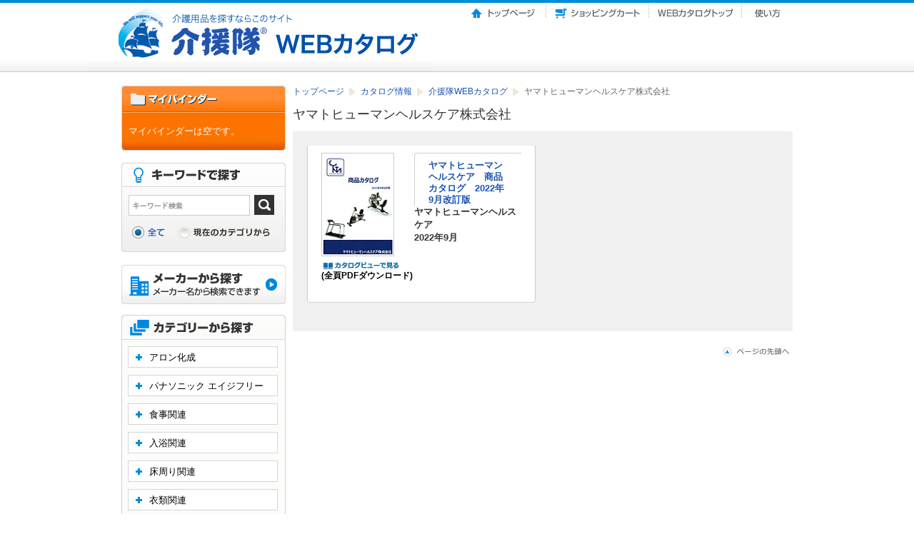

--- FILE ---
content_type: text/html;charset=utf-8
request_url: https://catalog.kaientai.cc/iportal/CatalogSearch.do?method=catalogSearchByAnyCategories&volumeID=CMC00008&categoryID=1851730000
body_size: 14701
content:
<!DOCTYPE HTML PUBLIC "-//W3C//DTD HTML 4.01 Transitional//EN" "http://www.w3.org/TR/html4/loose.dtd">






<html>
<head>
	<meta http-equiv="Content-Type" content="text/html; charset=utf-8" />
	<meta http-equiv="X-UA-Compatible" content="IE=edge" />
	<link href="designCustomize/standard/css/import.css" rel="stylesheet" type="text/css" media="all" />
	<link href="designCustomize/standard/css/layout_detail/layout_itemvolumelist.css" rel="stylesheet" type="text/css" media="all" />
	<link href="designCustomize/standard/css/layout_detail/layout_categorylist.css" rel="stylesheet" type="text/css" media="all" />
	<link href="designCustomize/standard/css/layout_detail/layout_allcategorylist.css" rel="stylesheet" type="text/css" media="all" />
	<link href="designCustomize/standard/css/layout_detail/layout_itemlist.css" rel="stylesheet" type="text/css" media="all" />
	<link href="designCustomize/standard/css/layout_detail/layout_itemdetail.css" rel="stylesheet" type="text/css" media="all" />
	<link href="designCustomize/standard/css/color.css" rel="stylesheet" type="text/css" media="all" />
	<link href="designCustomize/standard/css/custom.css" rel="stylesheet" type="text/css" media="all" />
	<link href="designCustomize/standard/images/gm_favicon.ico" rel="shortcut icon" />
	<title>GAMEDIOS｜カタログ情報｜介援隊WEBカタログ</title>
</head>
<body class="singleColumn ">
	<script type="text/javascript" src="designCustomize/standard/js/jquery-1.2.6.min.js"></script>
	<script type="text/javascript" src="designCustomize/standard/js/jquery.color.js"></script>
	<script type="text/javascript" src="designCustomize/standard/js/gmd.base.js"></script>
	<script type="text/javascript" src="designCustomize/standard/js/facebox/facebox.js"></script>
	<script type="text/javascript" src="designCustomize/standard/js/facebox/facebox2.js"></script>
	<script type="text/javascript" src="designCustomize/standard/js/tinyscrolling.js"></script>
	<script type="text/javascript" src="designCustomize/standard/js/custom.js"></script>
	





	<script type="text/javascript">var gmdDesignId = '';</script>




	<script type="text/javascript">var gmdDesignConfirmFlag = '';</script>


	<div id="wrapper">
		








		
		<div id="header">
			




<div class="inner">
	<a href="/iportal/CatalogSearch.do?method=catalogSearchByDefaultSettingCategories&volumeID=CMC00008">
	<img src="designCustomize/standard/images/gm_logo.gif" alt="GAMEDIOS" class="ci" />
	</a>
	<div class="headerMenu">
		<div class="headerToppageBtn headerBtn"><a href="https://www.kaientai.cc">トップページ</a></div>
		<div class="headerShoppingBtn headerBtn"><a href="https://www.kaientai.cc/cart.aspx">ショッピングカート</a></div>
		<div class="headerWebCataBtn headerBtn"><a href="/iportal/CatalogSearch.do?method=catalogSearchByDefaultSettingCategories&volumeID=CMC00008">Webカタログトップ</a></div>
		<div class="headerHowToBtn headerBtn"><a href="designCustomize/standard/jsp/caremax_custom/howto.html">使い方</a></div>
		<div class="headerLogoutBtn headerBtn">
			
			
		</div>
	</div>
</div>


		</div>
		
		
		<div id="contents">
			<div id="main">
				<noscript>
					<div id="errorJs" class="siteCaution">
						<h2>JavaScriptを有効にしてください。</h2>
						<p>当ウェブサイトを快適にご利用いただくには、JavaScriptを有効にする必要があります。</p>
					</div>
				</noscript>
				






<div class="catalogSearchResult">
	<ol class="breadcrumbs">
		<li class="breadcrumbsToppageUrl">
			<a href="/iportal/">
				トップページ
			</a>
		</li>
		<li class="breadcrumbsCataloginfoTitle">
			<a href="Top.do?method=catalogSearch">
				カタログ情報
			</a>
		</li>
		<li class="breadcrumbsVolumeName">
			<a href="CatalogSearch.do?method=catalogSearchByDefaultSettingCategories&amp;volumeID=CMC00008">
				介援隊WEBカタログ
			</a>
		</li>
		
		
		<li class="breadcrumbsCategoryName">ヤマトヒューマンヘルスケア株式会社</li>
	</ol>
	<div id="lead">
		<h1>ヤマトヒューマンヘルスケア株式会社</h1>
		
		
		
		
			
			
		

		
		
			
		
	</div>

	
	
		
		<div id="catalogGroup_1" class="section">
			
			<div class="viewBlock half">
				<ul class="heightfix">
					
						<li class="article">
							<div class="wrapper hf">
								<div class="inner">
									<div class="image">
										<p class="btn cv catalog " title="カタログビューで見る" gmdvid="CMC00008" gmdctlid="2943760000" gmdpgid="1" style="background-position: 0% 0%;">
											
											
												<img src="FileDisplay.do?method=catalogDownloadFile&amp;volumeID=CMC00008&amp;catalogID=2943760000&amp;fileID=3057040000&amp;fileFormat=PDF_RGB&amp;linkTitleCode=1&amp;age=page_icon&amp;smallIcon=false" alt="" class="main" />
											
											
											
										</p>
										<div class="function">
											
											<a href="CatalogDetail.do?method=initial_screen&amp;volumeID=CMC00008&amp;parentCategoryID=1851730000&amp;categoryID=1851730000&amp;catalogID=2943760000&amp;labelID=&amp;type=c&amp;position=1&amp;sortKey=CatalogMain210000&amp;sortOrder=DESC" class="image">
											<p class="btn catalogview_mini_text">
											</p>
											</a>
											<p class="pdfdl catalogview_mini_text">(全頁PDFダウンロード)</p>
										</div>
									</div>
									<div class="description">

										<h3 class="name">
											<p class="btn cv catalog catalogview_mini_view" title="カタログビューで見る" gmdvid="CMC00008" gmdctlid="2943760000" gmdpgid="1" style="background-position: 0% 0%;">
												<span class="link_text">ヤマトヒューマンヘルスケア　商品カタログ　2022年9月改訂版</span>
											</p>
										</h3>

										
										<div class="comment">
											
										</div>
										<ul class="spec">
											
												<li>ヤマトヒューマンヘルスケア</li>
											
												<li>2022年9月</li>
											
										</ul>
										
									</div>
								</div>
							</div>
						</li>
					
				</ul>
			</div>
			<p class="skipToTop">
				<a href="#wrapper">
					<img src="designCustomize/standard/images/text_skip_top.gif" alt="このページのトップへ" />
				</a>
			</p>
		</div>
	
	
</div>

			</div>
			<div id="sidemenu" class="side">
				






<div id="sub" class="side">
	<ul>
		
		
		
			<li class="sideMybinder">
				<div id="sideMybinder" class="section">
					<h2><span>マイバインダー</span></h2>
					<div class="inner">
						
						
							<p class="seeStock" id="addingComment">マイバインダーは空です。</p>
						
						<div id="addingStockInfo"><span class="addingStockInfoTemplate none"></span></div>
					</div>
				</div>
			</li>
		
		
		

		
		
		
			<li class="keywordSearchSideCatalog">
				<div id="keywordSearchSideCatalog" class="section">
					<form id="CatalogPageGroupSearch" name="CatalogPageGroupSearch" action="/iportal/CatalogPageGroupSearch.do" method="GET">
						<h2>キーワード検索</h2>
						<div id="keywordSearchSide" class="keywordSearch">
							<input type="hidden" name="method" value="catalogPageGroupSearchByKeyword" id="CatalogPageGroupSearch_method"/>
							<input type="hidden" name="type" value="" id="CatalogPageGroupSearch_type"/>
							
							
								<input type="hidden" name="volumeID" value="CMC00008" id="CatalogPageGroupSearch_volumeID"/>
							
							
							
								<input type="hidden" name="categoryID" value="1851730000" id="CatalogPageGroupSearch_categoryID"/>
							
							
							
							
							
							
							<input type="text" name="keyword" value="" maxlength="256" class="keyword" />
							<span class="btn matte search submit"></span>
							
							<ul class="scope">
								<li>
									
										<img src="designCustomize/standard/images/radio_kw_and_chked.gif" alt="全てを含む" />
										<input type="radio" checked="checked" name="keywordCompound" value="AND"/>
									
									
								</li>
								<li>
									
									
										<img src="designCustomize/standard/images/radio_kw_or_unchk.gif" alt="いずれかを含む" />
										<input type="radio" name="keywordCompound" value="OR"/>
									
								</li>
							</ul>
							
							<ul class="scope">
								
								<li>
									
									
									
									
										<img src="designCustomize/standard/images/radio_all_chked.gif" alt="全て" />
									
									<input type="radio" name="searchObject" value="searchAll" />
								</li>
								
								
								
								
									
									
										
										
										
										
											<li>
												<img src="designCustomize/standard/images/radio_current_unchk.gif" alt="現在のカテゴリから" />
												<input type="radio" name="searchObject" value="carrentCategory" />
											</li>
										
									
									
									
								
							</ul>
							<input type="submit" value="検索" class="none" />
						</div>
						
						
						
						
					</form>



				</div>
			</li>
		
		
		

		
		
		
		
		
	</ul>
</div>

			</div>
			<div id="extra" class="side">
				
<!-- UserMenu -->
<div class="makerSearch"><a href="designCustomize/standard/jsp/caremax_custom/makerlist.html">メーカーから探す</a></div>
<div id="sideCategoryMenu">
	<div class="categoryList">
		<div id="tree" class="categoryTree">
			<div class="treeTitle" ><a id="titleDiv_0" class="closeTree_btn" onclick ="menuToggle('treeDiv_0', 'titleDiv_0'); return false;"><span>アロン化成</span></a></div>
			<div class="tree-mt10" id="treeDiv_0"></div>
		</div>
		<div id="tree" class="categoryTree">
			<div class="treeTitle" ><a id="titleDiv_1" class="closeTree_btn" onclick ="menuToggle('treeDiv_1', 'titleDiv_1'); return false;"><span>パナソニック エイジフリー</span></a></div>
			<div class="tree-mt10" id="treeDiv_1"></div>
		</div>
		<div id="tree" class="categoryTree">
			<div class="treeTitle" ><a id="titleDiv_2" class="closeTree_btn" onclick ="menuToggle('treeDiv_2', 'titleDiv_2'); return false;"><span>食事関連</span></a></div>
			<div class="tree-mt10" id="treeDiv_2"></div>
		</div>
		<div id="tree" class="categoryTree">
			<div class="treeTitle" ><a id="titleDiv_3" class="closeTree_btn" onclick ="menuToggle('treeDiv_3', 'titleDiv_3'); return false;"><span>入浴関連</span></a></div>
			<div class="tree-mt10" id="treeDiv_3"></div>
		</div>
		<div id="tree" class="categoryTree">
			<div class="treeTitle" ><a id="titleDiv_4" class="closeTree_btn" onclick ="menuToggle('treeDiv_4', 'titleDiv_4'); return false;"><span>床周り関連</span></a></div>
			<div class="tree-mt10" id="treeDiv_4"></div>
		</div>
		<div id="tree" class="categoryTree">
			<div class="treeTitle" ><a id="titleDiv_5" class="closeTree_btn" onclick ="menuToggle('treeDiv_5', 'titleDiv_5'); return false;"><span>衣類関連</span></a></div>
			<div class="tree-mt10" id="treeDiv_5"></div>
		</div>
		<div id="tree" class="categoryTree">
			<div class="treeTitle" ><a id="titleDiv_6" class="closeTree_btn" onclick ="menuToggle('treeDiv_6', 'titleDiv_6'); return false;"><span>歩行補助関連</span></a></div>
			<div class="tree-mt10" id="treeDiv_6"></div>
		</div>
		<div id="tree" class="categoryTree">
			<div class="treeTitle" ><a id="titleDiv_7" class="closeTree_btn" onclick ="menuToggle('treeDiv_7', 'titleDiv_7'); return false;"><span>排泄関連</span></a></div>
			<div class="tree-mt10" id="treeDiv_7"></div>
		</div>
		<div id="tree" class="categoryTree">
			<div class="treeTitle" ><a id="titleDiv_8" class="closeTree_btn" onclick ="menuToggle('treeDiv_8', 'titleDiv_8'); return false;"><span>住宅改修関連</span></a></div>
			<div class="tree-mt10" id="treeDiv_8"></div>
		</div>
		<div id="tree" class="categoryTree">
			<div class="treeTitle" ><a id="titleDiv_9" class="closeTree_btn" onclick ="menuToggle('treeDiv_9', 'titleDiv_9'); return false;"><span>コミュニケーション</span></a></div>
			<div class="tree-mt10" id="treeDiv_9"></div>
		</div>
		<div id="tree" class="categoryTree">
			<div class="treeTitle" ><a id="titleDiv_10" class="closeTree_btn" onclick ="menuToggle('treeDiv_10', 'titleDiv_10'); return false;"><span>健康関連</span></a></div>
			<div class="tree-mt10" id="treeDiv_10"></div>
		</div>
		<div id="tree" class="categoryTree">
			<div class="treeTitle" ><a id="titleDiv_11" class="closeTree_btn" onclick ="menuToggle('treeDiv_11', 'titleDiv_11'); return false;"><span>医療・福祉関連</span></a></div>
			<div class="tree-mt10" id="treeDiv_11"></div>
		</div>
		<div id="tree" class="categoryTree">
			<div class="treeTitle" ><a id="titleDiv_12" class="closeTree_btn" onclick ="menuToggle('treeDiv_12', 'titleDiv_12'); return false;"><span>その他</span></a></div>
			<div class="tree-mt10" id="treeDiv_12"></div>
		</div>
		<div id="tree" class="categoryTree">
			<div class="treeTitle" ><a id="titleDiv_13" class="closeTree_btn" onclick ="menuToggle('treeDiv_13', 'titleDiv_13'); return false;"><span>購入可能カタログ</span></a></div>
			<div class="tree-mt10" id="treeDiv_13"></div>
		</div>
		<div class="tarminate"></div>
	</div>
</div>
<div id="sideBanner">
	<div class="sideBannerItem">
		<a href="http://www.icata.net/icata/index.html" target="_blank"><img src="designCustomize/standard/images/icata_link.gif"></a>
	</div>
</div>

			</div>
			<div id="skip" class="skipToTop">
				

			</div>
		</div>
		
		
		<div id="footer">
			

<div class="inner">
	<div class="footer_navi"><a href="designCustomize/standard/jsp/caremax_custom/requirements.html" class="footerEnvironmentBtn">�����</a><a href="designCustomize/standard/jsp/caremax_custom/cation.html" class="footerNoticeBtn">�����p��̒���</a></div>
	<p class="copyright">Copyright (c) Japan Electrical Distributor's Associateion All Rights Reserved.</p>
	<p class="poweredby">POWERED by iCata.</p>
</div>
		</div>
		
	</div>
	
<!-- TrackingCode -->
<!-- iCata Analytics Begin-->
<script>
    (function(i, c, a, t, l, o, g) {
        i['iCataAnalyticsObject'] = l;
        i[l] = i[l] || function() {
            (i[l].q = i[l].q || []).push(arguments)
        }, i[l].l = 1 * new Date();
        o = c.createElement(a),
            g = c.getElementsByTagName(a)[0];
        o.async = 1;
        o.src = t;
        g.parentNode.insertBefore(o, g)
    })(window, document, 'script', 'https://l0p.icata.net/ct.js', 'ct');
    ct('create', 'Zk6H1ZYBrh50d9hZTdl9q8EAOH7YOeRy5WDq7pPT');
    ct('send', 'pageview');
</script>
<!-- iCata Analytics End-->
</body>
</html>

--- FILE ---
content_type: text/css
request_url: https://catalog.kaientai.cc/iportal/designCustomize/standard/css/layout_detail/layout_itemdetail.css
body_size: 75
content:
@charset "utf-8";

/* 基本 */
@import url("../layout_with_submenu.css");


--- FILE ---
content_type: text/css
request_url: https://catalog.kaientai.cc/iportal/designCustomize/standard/css/custom.css
body_size: 27586
content:
@charset "utf-8";

/****************************
 * 共通設定
 ****************************/

/*** 全体 ***/
html {
	background-image: none;
	background-repeat:repeat-x;
	background-position:center bottom;
}
body {
	background-image: url(../images/bg.gif);
	background-repeat:repeat-x;
	background-position:center bottom;
}
#contents, #header .inner, #header div.globalNavi ul, #footer {
	width: 1100px;
}
#contents.narrow {
	width: 1100px;
}
*html #contents.narrow{
	width:1060px;
}

body#news {
	background-image: none;
}


/* リンク色 */
a:link,
a:visited,
div.side .siblings li a:hover,
div.side .siblings li a:active,
#myList div.message .undo {
	color: #1B53B2;
}
span.link_text {
	color: #1B53B2;
}
span.link_text:hover {
	color: #0091E4;
}


/*** ヘッダー ***/
#header {
	background-image: url(../images/bg_head.gif);
	background-position: center top;
	margin-bottom:0;
}
#header img.ci {
	top: 0;
	left: 35px;
}
#header div.inner {
	background-image: url(../images/bg_head.gif);
	background-position:center;
	height:120px;
}
#header .globalNavi {
	display:none;
}
#header .headerMenu{
	height: 26px;
	position: absolute;
	right: 75px;
}
#header .headerBtn{
	float:left;
}
#header .headerBtn a{
	text-indent:-9999pt;
	display:block;
	height:26px;
}
#header .headerToppageBtn a{
	background-image: url("../images/navi_top.gif");
	background-repeat: no-repeat;
	height: 26px;
	width: 118px;
	float:left;
}
#header .headerShoppingBtn a{
	background-image: url("../images/navi_shopping.gif");
	background-repeat: no-repeat;
	height: 26px;
	width: 144px;
	float:left;
}
#header .headerWebCataBtn a{
	background-image: url("../images/navi_webcatalog.gif");
	background-repeat: no-repeat;
	height: 26px;
	width: 130px;
	float:left;
}
#header .headerHowToBtn a{
	background-image: url("../images/navi_howtouse.gif");
	background-repeat: no-repeat;
	height: 26px;
	width: 76px;
	float:left;
}
#header .headerEnvironmentBtn a{
	background-image: url("../images/navi_environment.gif");
	background-repeat: no-repeat;
	height: 26px;
	width: 90px;
	float:left;
}
#header .headerNoticeBtn a{
	background-image: url("../images/navi_caution.gif");
	background-repeat: no-repeat;
	height: 26px;
	width: 120px;
	float:left;
}
#header .headerLogoutBtn a{
	background-image: url("../images/navi_logout.gif");
	background-repeat: no-repeat;
	float: left;
	height: 26px;
	width: 86px;
}
#header .headerRecruitment{
	position:absolute;
	top:41px;
	right:75px;
	background-image: url("../images/navi_recruitment.gif");
	background-repeat: no-repeat;
	height: 59px;
	width: 229px;
}
#header .headerRecruitment a{
	text-indent:-9999pt;
	display:block;
	height:100%;
}

/*** コンテンツ本体 ***/
#contents{
	background-image:none;
}
#main {
	margin-right: 80px;
}
*html #main {
	margin-right: 40px;
}

h2 {
  border-bottom: none;
}
h2 span {
  border-bottom: none;
}



/*** フッター ***/
#footer{
	background-image:none;
	background-repeat: no-repeat;
	height:120px;
	padding-top:10px;
	position:relative;
}

#footer div.inner {
	background-image: url(../images/bg.gif);
	background-position:center;
	height:120px;
}

#footer p.copyright {
	text-align: left;
	color:white;
	text-indent:-9999pt;
	background-image: url(../images/foot_copyright.gif);
	background-repeat:no-repeat;
	width:350px;
	position:absolute;
	top:50px;
	left:77px;
}
#footer p.poweredby{
	text-indent:-9999pt;
	background-image:url(../images/foot_icatalogo.png);
	background-repeat:no-repeat;
	width:201px;
	height:87px;
	position:absolute;
	right:65px;
	top:15px;
}

#footer .footer_navi{
	text-align: left;
	margin-left:65px;
	color:white;
	position:absolute;
	top:25px;
	left:0px;
}

#footer .footer_navi a.footerEnvironmentBtn{
	text-indent:-9999pt;
	background-image: url("../images/footer_navi_environment.gif");
	background-repeat: no-repeat;
	width:85px;
	height:22px;
	display:block;
	float:left;
}
#footer .footer_navi a.footerNoticeBtn{
	text-indent:-9999pt;
	background-image: url("../images/footer_navi_caution.gif");
	background-repeat: no-repeat;
	width: 115px;
	height: 22px;
	display:block;
	float:left;
}

/*** サイドメニュー ***/

/* 全体 */
#sidemenu{
	margin-left:80px;
}
*html #sidemenu{
	margin-left:40px;
}

#extra{
	margin-left:80px;
}
*html #extra{
	margin-left:40px;
}

/* 検索パネル */
div#keywordSearchSideCatalog.section {
	height: 73px;
	padding: 45px 0 10px 10px;
}
*html div#keywordSearchSideCatalog.section {
	padding-bottom: 0;
}
#keywordSearchSideCatalog input.keyword {
	height: 25px;
}
#keywordSearchSideCatalog input.keyword { /*【IE6,7 hack】*/
	*padding-top: 0px;
	*padding-left:2px;
	*line-height: 25px;
}
#keywordSearchSideCatalog .scope {
	margin: 15px 0;
}
#keywordSearchSideCatalog .scope li{
	margin-right: 10px;
	margin-left:5px;
}
.btn.matte.search {
	width: 33px;
	height:28px;
}
#sidemenu #keywordSearchSide ul:first-of-type{
	display:none;
}

/* マイバインダパネル */
#sideMybinder h2 {
	background: url("../images/lnavi_mybinder_top.gif");
	background-repeat:no-repeat;
	padding:0;
}
#sideMybinder h2 span {
	background-image:none;
	height:45px;
	padding:0;
	border:none;
}
#sideMybinder div.inner {
	background: url("../images/lnavi_mybinder_bg.gif") repeat-y scroll 0 0 transparent;
}
#sideMybinder .addingStockInfoTemplate{
	background-color: #FC7300;
}
#sideMybinder div.inner #addingComment{
	color:white;
}
#sideMybinder div.inner #addingStockInfo{
	color: white;
}
#sideMybinder div.inner #addingStockInfo .errorAdd{
	color: black;
}
#sideMybinder{
	background: url("../images/lnavi_mybinder_foot.gif") no-repeat scroll 0 100% transparent;
	padding: 0 0 20px;
}
#sideMybinder .ca {
	background-image: url("../images/icon_s_arrow_r_b.gif");
	padding-left: 20px;
	color:white;
	text-decoration:none;
}

/* 他のカタログ */
#sidemenu .sideOtherCatalogs{
	display:none;
}

/* メーカーから探す */
#extra .makerSearch {
	background: url("../images/lnavi_business_search_btn.gif");
	background-repeat:no-repeat;
	width:230px;
	height:59px;
}
#extra .makerSearch a{
	text-indent:-9999pt;
	height:100%;
	display:block;
}

/* カテゴリーから探す */
#extra #sideCategoryMenu{
	background-image: url("../images/bg_category_search.gif");
	background-repeat:no-repeat;
	padding-top:40px;
	margin-top:10px;
}
#extra #sideCategoryMenu .categoryList{
	background-image: url("../images/lnavi_bg.gif");
	background-repeat:repeat-y;
	padding-top:5px;
}
#extra #sideCategoryMenu .tarminate{
	background-image: url("../images/lnavi_foot.gif");
	background-repeat:no-repeat;
	height:18px;
}
#extra #sideCategoryMenu .categoryTree .treeTitle{
	margin-left:9px;
}
#extra #sideCategoryMenu .categoryTree .treeTitle a.openTree_btn{
	width:210px;
	height:30px;
	display:block;
	text-align:middle;
	background:url(../images/btn_treeTitle.gif) 0 0 no-repeat;
	cursor:pointer;
	/*HideMacIE\*/
	overflow:hidden;
	/**/
}
#extra #sideCategoryMenu .categoryTree .treeTitle a.closeTree_btn{
	width:210px;
	height:30px;
	display:block;
	text-align:middle;
	background:url(../images/btn_treeTitle.gif) 0 -30px no-repeat;
	cursor:pointer;
	/*HideMacIE\*/
	overflow:hidden;
	/**/
}
#extra #sideCategoryMenu .categoryTree .treeTitle a{
	text-decoration:none;
}
#extra #sideCategoryMenu .categoryTree .treeTitle a span{
	padding:7px 0 7px 30px;
	color:black;
	display:block;
}
#extra #sideCategoryMenu .categoryTree{
	margin-bottom:10px;
}
#extra #sideCategoryMenu .categoryTree .tree-mt10{
	margin-left:35px;
}

/*
Copyright (c) 2009, Yahoo! Inc. All rights reserved.
Code licensed under the BSD License:
http://developer.yahoo.net/yui/license.txt
version: 2.7.0
*/
.ygtvitem{}
.ygtvitem table{margin-bottom:0;border:none;}
.ygtvrow td{border:none;padding:0;}.ygtvrow td a{text-decoration:none;}
.ygtvtn{width:18px;height:22px;background:url(../images/lnavi_icon_m.gif) 0 0 no-repeat;}
.ygtvtm{width:18px;height:22px;cursor:pointer;background:url(../images/lnavi_icon_m.gif) 0 0 no-repeat;}
.ygtvtmh,.ygtvtmhh{width:18px;height:22px;cursor:pointer;background:url(../images/lnavi_icon_m.gif) 0 0 no-repeat;}
.ygtvtp{width:18px;height:22px;cursor:pointer;background:url(../images/lnavi_icon_p.gif) 0 0 no-repeat;}
.ygtvtph,.ygtvtphh{width:18px;height:22px;cursor:pointer;background:url(../images/lnavi_icon_p.gif) 0 0 no-repeat;}
.ygtvln{width:18px;height:22px;background:url(../images/lnavi_icon_m.gif) 0 0 no-repeat;}
.ygtvlm{width:18px;height:22px;cursor:pointer;background:url(../images/lnavi_icon_m.gif) 0 0px no-repeat;}
.ygtvlmh,.ygtvlmhh{width:18px;height:22px;cursor:pointer;background:url(../images/lnavi_icon_m.gif) 0 0 no-repeat;}

.ygtvlp{width:18px;height:22px;cursor:pointer;background:url(../images/lnavi_icon_p.gif) 0 0 no-repeat;}
.ygtvlph,.ygtvlphh{width:18px;height:22px;cursor:pointer;background:url(../images/lnavi_icon_p.gif) 0 0 no-repeat;}
.ygtvloading{width:18px;height:22px;background:url(../images/treeview/treeview-loading.gif) 0 0 no-repeat;}
.ygtvdepthcell{width:18px;height:22px;background:url(../images/treeview/treeview-sprite.gif) 0 -8000px no-repeat;}
.ygtvblankdepthcell{width:18px;height:22px;}
.ygtvchildren{}* html .ygtvchildren{height:2%;}
.ygtvlabel,.ygtvlabel:link,.ygtvlabel:visited,.ygtvlabel:hover{margin-left:2px;text-decoration:none;cursor:pointer;}
.ygtvcontent{cursor:default;}
.ygtvspacer{height:22px;width:12px;}

.ygtvfocus a,.ygtvrow td a{outline-style:none;}.ygtvok{width:18px;height:22px;background:url(../images/treeview/treeview-sprite.gif) 0 -8800px no-repeat;}
.ygtvok:hover{background:url(../images/treeview/treeview-sprite.gif) 0 -8844px no-repeat;}
.ygtvcancel{width:18px;height:22px;background:url(../images/treeview/treeview-sprite.gif) 0 -8822px no-repeat;}
.ygtvcancel:hover{background:url(../images/treeview/treeview-sprite.gif) 0 -8866px no-repeat;}
.ygtv-label-editor{background-color:#f2f2f2;border:1px solid silver;position:absolute;display:none;overflow:hidden;margin:auto;z-index:9000;}
.ygtv-edit-TextNode{width:190px;}
.ygtv-edit-TextNode .ygtvcancel,.ygtv-edit-TextNode .ygtvok{border:none;}
.ygtv-edit-TextNode .ygtv-button-container{float:right;}
.ygtv-edit-TextNode .ygtv-input input{width:140px;}
.ygtv-edit-DateNode .ygtvcancel{border:none;}
.ygtv-edit-DateNode .ygtvok{display:none;}
.ygtv-edit-DateNode .ygtv-button-container{text-align:right;margin:auto;}

.ygtvlabel-current{background-color:#dddddd;}


/* バナー部分 */
#sideBanner{
	margin-top:10px;
}
#sideBanner .sideBannerItem{
	margin-bottom:10px;
}


/****************************
 * カタログ詳細画面
 ****************************/
/* パンくず内の「カタログ情報」「ボリューム名」を非表示に */
.catalogDetail .breadcrumbs .breadcrumbsCataloginfoTitle,
.catalogDetail .breadcrumbs .breadcrumbsVolumeName{
	display:none;
}
.catalogDetail .localNavi {
	display:none;
}
.catalogDetail #lead {
	background: url("../images/title_detail.gif");
	background-repeat:no-repeat;
	padding-top:56px;
}
.catalogDetail #lead h1 {
	background-color:#fcfcfa;
	height:22px;
	border:1px solid #cccccc;
	font-weight:bold;
	padding:5px;
}
.catalogDetail h2 {
	background: url("../images/subtitle_bg.gif");
	color:white;
	padding:5px;
}
.catalogDetail h2 span {
	border-bottom: none;
}
.catalogDetail table {
	border:1px solid #cccccc;
}
.catalogDetail th {
	border-right:1px solid #cccccc;
	background-color:#fcfcfa;
}
.catalogDetail table.dotted th, table.dotted td {
	border-bottom: 1px solid #CCCCCC;
}
.catalogDetail .btn.catalogview_middle_text {
	height: 29px;
	width: 149px;
	margin-left:auto;
	margin-right:auto;
	border:1px dotted #CCCCCC;
}
.catalogDetail #mainSpec_001{
	display:none;
}


/****************************
 * カタログ一覧画面（トップ画面とカテゴリ指定結果共通）
 ****************************/

/* 全体レイアウト */
*html .catalogSearchCategoryList {
	margin-right:-25px;
}
.catalogSearchCategoryList .viewBlock.half li.article,
.catalogSearchResultPagination .viewBlock.half li.article{
	width:170px;
	height:330px;
	margin:0 4px 20px 0;
	background-image:none;
}
.catalogSearchCategoryList .viewBlock.half li.article div.wrapper,
.catalogSearchResultPagination .viewBlock.half li.article div.wrapper{
	background-image:none;
}
.catalogSearchCategoryList .viewBlock.half .description,
.catalogSearchResultPagination .viewBlock.half .description{
	float:left;
}
.catalogSearchCategoryList .viewBlock.half .description .comment,
.catalogSearchResultPagination .viewBlock.half .description .comment{
	display:none;
}
.catalogSearchCategoryList .viewBlock,
.catalogSearchResultPagination .viewBlock{
	background-color:#ffffff;
}
.catalogSearchCategoryList .viewBlock.half,
.catalogSearchResultPagination .viewBlock.half{
	padding:0;
}
.catalogSearchCategoryList .viewBlock li.article div.inner div.image,
.catalogSearchResultPagination .viewBlock li.article div.inner div.image {
	width:151px;
	background-color:#F0F0F0;
	padding:10px;
	margin-right:0;
	text-align:center;
}
.catalogSearchCategoryList .viewBlock li.article div.inner div.image img.main,
.catalogSearchResultPagination .viewBlock li.article div.inner div.image img.main{
	width:auto;
	height:auto;
	background:none;
	border:none;
	border-right:1px solid #d0d0d0;
	border-bottom:1px solid #d0d0d0;
	padding:0;
}
.catalogSearchCategoryList .viewBlock.half li.article div.inner,
.catalogSearchResultPagination .viewBlock.half li.article div.inner {
	height:330px;
	padding:0;
	background-color:#f4e9d7;
}
.catalogSearchCategoryList .viewBlock.half li.article div.description,
.catalogSearchResultPagination .viewBlock.half li.article div.description {
	width:150px;
	background-color:#f4e9d7;
	padding:10px;
}
.catalogSearchCategoryList .viewBlock.half li.article .spec,
.catalogSearchResultPagination .viewBlock.half li.article .spec {
	background-color:#f4e9d7;
}
.catalogSearchCategoryList .viewBlock li.article .name,
.catalogSearchResultPagination .viewBlock li.article .name {
	background-position:0 0;
	background-repeat:no-repeat;
	background-image:none;
	background-color:transparent;
	font-weight:bold;
	line-height:1.3;
	padding:0;
	width:151px;

}

/* 各アイテムの指定 */
.catalogSearchCategoryList .btn.catalogview_mini_text,
.catalogSearchResultPagination .btn.catalogview_mini_text {
	background-image: url(../images/text_middle_catalogdetail.gif);
	height: 29px;
	width: 149px;
	margin-bottom: -7px;
}
a.btn.catalogview_mini_text {
	display:block;
}
.pdfdl.catalogview_mini_text{
	color: black;
	font-weight: bold;
	font-size: 12px;
	white-space: nowrap;
}
.btn.medium{
	background-image: none;
	padding-top: 3px;
	width: 100%;
	color: white;
}
.catalogSearchCategoryList .viewBlock.half li.article div.inner,
.catalogSearchResultPagination .viewBlock.half li.article div.inner {
	background-color: #F0F0F0;
/*	border:1px solid #CCCCCC;*/
}
.catalogSearchCategoryList .viewBlock li.article div.inner div.image,
.catalogSearchResultPagination .viewBlock li.article div.inner div.image {
	background-color: #fcfcfa;
	border:none;
	border-bottom:1px solid #F0F0F0;
	width:148px;
}
.catalogSearchCategoryList .viewBlock.half li.article div.description,
.catalogSearchResultPagination .viewBlock.half li.article div.description {
	background-color: #F0F0F0;
	border-top:1px solid white;
	width:148px;
}
.catalogSearchCategoryList .viewBlock.half li.article .spec,
.catalogSearchResultPagination .viewBlock.half li.article .spec {
	background-color: #F0F0F0;
}
.catalogSearchCategoryList .viewBlock.half li.article div.wrapper,
.catalogSearchResultPagination .viewBlock.half li.article div.wrapper {
	background-color: #F0F0F0;
	border:1px solid #CCCCCC;
}


/****************************
 * カタログ一覧画面（トップ画面のみ）
 ****************************/

/* 新着情報 */
.top_panel:after{
	content: ".";
	display: block;
	clear: both;
	height: 0;
	font-size: 0;
	visibility: hidden;
}
.top_panel{
	zoom:1;
}
#top_information_box{
	zoom:1;
	width:698px;
	height:180px;
	overflow-y:auto;
	overflow-x:hidden;
	border:1px solid #D2D2D2;
	margin-bottom:5px;
}
.top_information{
	margin-right:13px;
}
.top_information_title{
	margin-bottom:8px;
}
.top_information_list{
}

.top_information_list ul li{
	background-color:#FAFAFA;
	padding-left:15px;
	padding-right:15px;
	padding-top:10px;
	padding-bottom:10px;
	margin-bottom:3px;
}
.top_information_list .top_information_content_title{
	font-weight:bold;
	padding:0 10px;
}

/* パンくず、ページ内リンク、タイトル(＝ボリューム名)を非表示に */
.catalogSearchCategoryList .breadcrumbs,
.catalogSearchCategoryList #lead h1,
.catalogSearchCategoryList #lead .localNavi {
	display:none;
}

/* タイトルバー画像 */
.catalogSearchCategoryList h2{
	background-image: url(../images/title_new.gif);
	text-indent:-9999px;
	width:700px;
	height:42px;
}

/* 新着フレーム */
.iframe_scroll{
	width:700px;
	height:180px;
	overflow:auto;
	-webkit-overflow-scrolling:touch;
	border:1px solid #CCCCCC;
}

.iframe_scroll iframe{
	width:100%;
	height:100%;
	border:none;
	display:block;
}

/****************************
 * カタログ一覧画面（カテゴリ指定結果のみ）
 ****************************/

/* パンくず内の「カタログ情報」「ボリューム名」を非表示に */
.catalogSearchResultPagination .breadcrumbs .breadcrumbsCataloginfoTitle,
.catalogSearchResultPagination .breadcrumbs .breadcrumbsParentCategoryName,
.catalogSearchResultPagination .breadcrumbs .breadcrumbsVolumeName{
	display:none;
}

/* タイトルバー画像 */
.catalogSearchResultPagination #lead{
	background-image: url(../images/title_maker.gif);
	background-repeat:no-repeat;
	padding-top:56px;
}
.catalogSearchResultPagination #lead h1{
	background-color:#fcfcfa;
	height:22px;
	border:1px solid #cccccc;
	font-weight:bold;
	padding:5px;
}


/****************************
 * マイバインダー画面
 ****************************/

/* パンくず内の「カタログ情報」「ボリューム名」を非表示に */
.catalogMyBinder .breadcrumbs .breadcrumbsCataloginfoTitle,
.catalogMyBinder .breadcrumbs .breadcrumbsVolumeName{
	display:none;
}
div.catalogMyBinder{
	width:950px;
	margin-left:75px;
}
.catalogMyBinder #lead h1 img{
	display:none;
}
.catalogMyBinder #lead h1{
	background-image: url(../images/title_mybinder.gif);
	height: 43px;
	width: 950px;
}
.catalogMyBinder div.stock h2.subHeading{
	background-color:#e9e9e9;
	background-image: url("../images/subtitle_bg.gif");
	background-repeat:repeat-x;
	font-weight:bold;
	text-indent:0;
	border-bottom:none;
	color:white;
	padding:5px;
}
.catalogMyBinder .detail .function {
	text-align:center;;
}
.catalogMyBinder table.dotted{
	border-top:none;
}
.catalogMyBinder .localNavi {
	display:none;
}
.catalogMyBinder p.stockCountsMessage {
	background-color:#FCFCFA;
	font-size:120%;
	float:left;
	width:548px;
	height:48px;
	padding:0;
	border-left:1px solid #CCCCCC;
	border-top:1px solid #CCCCCC;
	border-bottom:1px solid #CCCCCC;
}
*html p.stockCountsMessage{
	line-height:1;
}
.catalogMyBinder .stockCountMessageContent {
	margin-right:30px;
	margin-top:5px;
	text-align:right;
	display:block;
}
.catalogMyBinder span.stockCount{
	font-weight:normal;
	font-size:180%;
	color:#fc640e;
}
*html .catalogMyBinder span.stockCount{
	line-height:0;
}
.catalogMyBinder div.stock div.submitBlock div.submit{
	background-color:transparent;
	height:28px;
	padding-bottom:10px;
	padding-top:10px;
	margin-top:0;
	background-image:url(../images/download_arrow.gif);
	background-repeat:no-repeat;
	background-position:0 0;
	padding-left:19px;
	border-right:1px solid #CCCCCC;
	border-top:1px solid #CCCCCC;
	border-bottom:1px solid #CCCCCC;
}
*html .catalogMyBinder div.stock div.submitBlock div.submit{
	padding-bottom:5px;
}
.catalogMyBinder div.stock div.submitBlock{
	margin-top:0;
	width:400px;
	float:left;
	margin-bottom:20px;
	background-image: url("../images/download_btn_bg.gif");
	background-position:0 1px;
}
.catalogMyBinder h2.subHeading{
	clear:both;
}
.catalogMyBinder .viewInline li.article .image {
	height:auto;
	padding:0;
}
.catalogMyBinder .viewInline li.article ul.spec li.volume {
	display: none;
}
.catalogMyBinder .btn.large {
	height: 33px;
	width: 180px;
	background-position: 0 0;
}
.catalogMyBinder span.deleteAll {
	height:26px;
}
.catalogMyBinder div.stock .viewInline .delete {
	height: 18px;
	width: 19px;
}


/****************************
 * ダウンロード画面
 ****************************/

/* パンくず内の「カタログ情報」「ボリューム名」を非表示に */
.catalogDownload .breadcrumbs .breadcrumbsCataloginfoTitle,
.catalogDownload .breadcrumbs .breadcrumbsVolumeName{
	display:none;
}
.catalogDownload{
	width:950px;
	margin-left:75px;
}
.catalogDownload #lead h1 img{
	display:none;
}
.catalogDownload #lead h1{
	background-image: url(../images/title_download.gif);
	height: 36px;
	width: 950px;
}
.catalogDownload #downloadNote {
	background-image:none;
	background-color:#fcfcfa;
}
.catalogDownload #downloadNote .txr{
	text-align:left;
}

.catalogDownload .ca {
	background-image: url("../images/icon_s_arrow_r_g.gif");
	padding-left: 20px;
}
.catalogDownload a:link, 
.catalogDownload a:visited {
	color: #2258f0;
	text-decoration:none;
}

.catalogDownload a:hover,
.catalogDownload a:active{
	color: #6298ff;
	text-decoration:none;
}
.radiusBtn{
	width: 150px;
	background-color: #FC7300;
	color: white;
}
/****************************
 * ページ検索結果画面
 ****************************/

/* パンくず内の「カタログ情報」「ボリューム名」を非表示に */
.catalogPageGroupSearchResult .breadcrumbs .breadcrumbsCataloginfoTitle,
.catalogPageGroupSearchResult .breadcrumbs .breadcrumbsVolumeName{
	display:none;
}
/* タイトル部分 */
/* 検索結果か目次表示かで異なるため、初期状態 では非表示にする */
.catalogPageGroupSearchResult #lead h1{
	display:none;
	height:42px;
}
/* 検索結果の場合 */
.catalogPageGroupSearchResult #lead h1.titleForKeywordSearch{
	display:block;
	text-indent:-9999pt;
	background-image:url(../images/title_search.gif);
}
/* 目次表示の場合 */
.catalogPageGroupSearchResult #lead h1.titleForCatalogIndex{
	display:block;
}
/* 検索条件部分 */
#main .catalogPageGroupSearchResult .searchCondition h2 span {
	height: 32px;
}
#main .catalogPageGroupSearchResult  .searchCondition {
	background-image:none;
	background-color:#fbfbf9;
	padding:0;
}
#main .catalogPageGroupSearchResult .searchCondition h2 {
	padding: 5px;
	margin-bottom:0;
}
#main .catalogPageGroupSearchResult .searchCondition dl {
	padding-left: 15px;
	padding-top:10px;
	border-top: 1px solid white;
}
#main .catalogPageGroupSearchResult .searchCondition dt {
	padding-left: 35px;
	width:115px;
}
.catalogPageGroupSearchResult .btn.catalogview_mini_text {
	background-image: url("../images/text_mini_catalogview_result.gif");
	height: 14px;
	width: 116px;
}

.catalogPageGroupSearchResult .viewPanel .article .reset_nallowdown_mini_text {
	width:68px;
}
 
/* ページング表示部分 */
.catalogPageGroupSearchResult .pager img {
	visibility:hidden;
	height: 28px;
	width: 70px;
}
.catalogPageGroupSearchResult .pager p{
	height:28px;
	width:70px;
}
#main .catalogPageGroupSearchResult .pager p.begin {
	background-position: 0 0;
	padding:0;
	margin-right:10px;
	margin-top:0;
}
#main .catalogPageGroupSearchResult .pager p.prev {
	background-position: 0 -56px;
	padding:0;
	margin-right:10px;
}
#main .catalogPageGroupSearchResult .pager p.next {
	background-position: 0 -84px;
	padding:0;
	margin-left:10px;
}
#main .catalogPageGroupSearchResult .pager p.end {
	background-position: 0 -28px;
	padding:0;
	margin-left:10px;
}
/*【IE7 hack】*/
*:first-child+html #main .pager p.begin {background-position-y: 0px;}
*:first-child+html #main .pager p.end   {background-position-y: -28px;}
*:first-child+html #main .pager p.prev  {background-position-y: -56px;}
*:first-child+html #main .pager p.next  {background-position-y: -84px;}
#main .catalogPageGroupSearchResult .pager ol {
	position: relative;
	top: -7px;
}
#main .catalogPageGroupSearchResult .pager ol {/*【IE6,7 hack】*/
	*top: -2px;
}
#main .catalogPageGroupSearchResult .pager li span.current, 
#main .catalogPageGroupSearchResult .pager li a {
	padding: 5px 3px;
	border: 1px solid #ECECEC;
	display: block;
	height: 15px;
	margin-left: 2px;
	margin-right: 2px;
	width: 14px;
	height:14px;
}

.catalogPageGroupSearchResult .viewBlock {
    background-color:white;
}
.catalogPageGroupSearchResult .btn.small.mybinder_s {
	background-position: 0 0;
	height:18px;
}
.catalogPageGroupSearchResult .btn.small.download_s {
	background-position: -88px 0;
	height:18px;
}
.catalogPageGroupSearchResult .viewBlock li.article p.function {
	text-align: center;
	padding-right:0;
}
*html .catalogPageGroupSearchResult .viewBlock li.article p.function {
	text-align: right;
	padding-right:60px;
}
*:first-child+html .catalogPageGroupSearchResult .viewBlock li.article p.function{
	padding-left:70px;
}
.catalogPageGroupSearchResult .viewBlock li.article p.function span{
	margin-left:2px;
	margin-right:2px;
}
*:first-child+html .catalogPageGroupSearchResult .viewBlock li.article p.function span{
	display:block;
	float:left;
} 

/****************************
 * ログイン画面
 ****************************/
.loginPage{
	margin-left: 300px;
	width: 500px;
	height:400px;
}
.loginPage .btn.matte {
	height:28px;
}
.loginPage .btn.matte.login {
	background-position:-33px 0;
}

/****************************
 * ログアウト画面
 ****************************/
.logoutPage{
	margin-left: 300px;
	width: 500px;
	height:400px;
}


/****************************
 * トップ画面(ログイン後画面)
 ****************************/
div#topPageContent{
	width:940px;
	margin-left:75px;
	height:400px;
}
#afterLoginNavi {
	text-align:center;
}
#afterLoginNavi #openPrivate {
	display: block;
	font-size: 200%;
	margin-bottom: 50px;
	margin-top: 50px;
	border:1px solid blue;
	background-color:#aaccff;
	width:300px;
	margin-left:auto;
	margin-right:auto;
	padding:10px;

}
#afterLoginNavi #openPrivate a{
	text-decoration:none;
}

*html div#main.topPage{
	width:1060px;
}

/* ページング表示部分 */
.catalogSearchResultPagination .pager img {
	visibility:hidden;
	height: 28px;
	width: 70px;
}
.catalogSearchResultPagination .pager p{
	height:28px;
	width:70px;
}
#main .catalogSearchResultPagination .pager p.begin {
	background-position: 0 0;
	padding:0;
	margin-right:10px;
	margin-top:0;
}
#main .catalogSearchResultPagination .pager p.prev {
	background-position: 0 -56px;
	padding:0;
	margin-right:10px;
}
#main .catalogSearchResultPagination .pager p.next {
	background-position: 0 -84px;
	padding:0;
	margin-left:10px;
}
#main .catalogSearchResultPagination .pager p.end {
	background-position: 0 -28px;
	padding:0;
	margin-left:10px;
}
/*【IE7 hack】*/
*:first-child+html #main .pager p.begin {background-position-y: 0px;}
*:first-child+html #main .pager p.end   {background-position-y: -28px;}
*:first-child+html #main .pager p.prev  {background-position-y: -56px;}
*:first-child+html #main .pager p.next  {background-position-y: -84px;}
#main .catalogSearchResultPagination .pager ol {
	position: relative;
	top: -7px;
}
#main .catalogSearchResultPagination .pager ol {/*【IE6,7 hack】*/
	*top: -2px;
}
#main .catalogSearchResultPagination .pager li span.current, 
#main .catalogSearchResultPagination .pager li a {
	padding: 5px 3px;
	border: 1px solid #ECECEC;
	display: block;
	height: 15px;
	margin-left: 2px;
	margin-right: 2px;
	width: 14px;
	height:14px;
}


--- FILE ---
content_type: text/css
request_url: https://catalog.kaientai.cc/iportal/designCustomize/standard/js/datepicker/cupertino/ui.datepicker.css
body_size: 3878
content:
/*
 * "Cupertino" Theme for jQuery UI Datepicker
 * Generated by Theme Roller ( http://ui.jquery.com/themeroller/ )
 * Authors: 
 *		Filament Group ( http://www.filamentgroup.com )
 * 		Marc Grabanski ( http://marcgrabanski.com/ )
*/
#ui-datepicker-div,
#ui-datepicker-div table,
.ui-datepicker-div,
.ui-datepicker-div table,
.ui-datepicker-inline,
.ui-datepicker-inline table {
	font-size: 12px !important;
}
.ui-datepicker-div, .ui-datepicker-inline, #ui-datepicker-div {
	/*resets*/margin: 0; padding: 0; border: 0; outline: 0; line-height: 1.3; text-decoration: none; font-size: 100%; list-style: none;
	font-family: Lucida Grande, Lucida Sans, Arial, sans-serif;
	background: #f3f3f3;
	font-size: 1.2em;
	border: 4px solid #cccccc;
	width: 15.5em;
	padding: 2.5em .5em .5em .5em;
	position: relative;
}
#ui-datepicker-div {
	z-index: 9999; /*must have*/
	display: none;
	background: #f3f3f3;
}
.ui-datepicker-inline {
	float: left;
	display: block;
}
.ui-datepicker-control {
	display: none;
}
.ui-datepicker-current {
	display: none;
}
.ui-datepicker-next, .ui-datepicker-prev {
	position: absolute;
	left: .5em;
	top: .5em;
	background: #e0e0e0 url(images/e0e0e0_40x100_textures_02_glass_80.png) 0 50% repeat-x;
}
.ui-datepicker-next {
	left: 14.6em;
}
.ui-datepicker-next:hover, .ui-datepicker-prev:hover {
	background: #d8d8d8 url(images/d8d8d8_40x100_textures_02_glass_90.png) 0 50% repeat-x;
}
.ui-datepicker-next a, .ui-datepicker-prev a {
	text-indent: -999999px;
	width: 1.3em;
	height: 1.4em;
	display: block;
	font-size: 1em;
	background: url(images/888888_7x7_arrow_left.gif) 50% 50% no-repeat;
	border: 1px solid #cccccc;
	cursor: pointer;
}
.ui-datepicker-next a {
	background: url(images/888888_7x7_arrow_right.gif) 50% 50% no-repeat;
}
.ui-datepicker-prev a:hover {
	background: url(images/222222_7x7_arrow_left.gif) 50% 50% no-repeat;
}
.ui-datepicker-next a:hover {
	background: url(images/222222_7x7_arrow_right.gif) 50% 50% no-repeat;
}
.ui-datepicker-prev a:active {
	background: url(images/ffffff_7x7_arrow_left.gif) 50% 50% no-repeat;
}
.ui-datepicker-next a:active {
	background: url(images/ffffff_7x7_arrow_right.gif) 50% 50% no-repeat;
}
.ui-datepicker-header select {
	border: 1px solid #cccccc;
	color: #444444;
	background: #e0e0e0;
	font-size: 1em;
	line-height: 1.4em;
	position: absolute;
	top: .5em;
	margin: 0 !important;
	
}
.ui-datepicker-header select.ui-datepicker-new-month {
width: 7em;
left: 2.2em;
}
.ui-datepicker-header select.ui-datepicker-new-year {
width: 5em;
left: 9.4em;
}
table.ui-datepicker {
	width: 15.5em;
	text-align: right;
}
table.ui-datepicker th,
table.ui-datepicker td {
	padding: 2px;
}
table.ui-datepicker td a {
	padding: .1em .3em .1em 0;
	display: block;
	color: #444444;
	background: #e0e0e0 url(images/e0e0e0_40x100_textures_02_glass_80.png) 0 50% repeat-x;
	cursor: pointer;
	border: 1px solid #f3f3f3;
	text-decoration: none;
}
table.ui-datepicker td a:hover {
	border: 1px solid #888888;
	color: #111111;
	background: #d8d8d8 url(images/d8d8d8_40x100_textures_02_glass_90.png) 0 50% repeat-x;
}
table.ui-datepicker td a:active {
	border: 1px solid #2694e8;
	color: #000000;
	background: #8ab9ff url(images/8ab9ff_40x100_textures_02_glass_50.png) 0 50% repeat-x;
}
table.ui-datepicker .ui-datepicker-title-row td {
	padding: .3em 0;
	text-align: center;
	font-size: .9em;
	color: #362b36;
	text-transform: uppercase;
	/*border-bottom: 1px solid #cccccc;*/
}

table.ui-datepicker .ui-datepicker-title-row td a {
	color: #362b36;
}

/* ___________ IE6 IFRAME FIX ________ */
.ui-datepicker-cover {
    display: none; /*sorry for IE5*/
    display/**/: block; /*sorry for IE5*/
    position: absolute; /*must have*/
    z-index: -1; /*must have*/
    filter: mask(); /*must have*/
    top: -4px; /*must have*/
    left: -4px; /*must have*/
    width: 200px; /*must have*/
    height: 200px; /*must have*/
}

--- FILE ---
content_type: text/css
request_url: https://catalog.kaientai.cc/iportal/designCustomize/standard/css/layout_detail/template/column_2_right.css
body_size: 331
content:
@charset "utf-8";

/* 2カラム 右メイン
---------------------------------------------------------*/
#contents,
#header .inner,
#header div.globalNavi ul,
#footer {
	margin-left: auto;
	margin-right: auto;
	width: 950px;
}
#main {
	float: right;
	width: 700px;
}
div.side,
#extra {
	float: left;
	width: 230px;
	clear: left;
}

--- FILE ---
content_type: application/javascript
request_url: https://catalog.kaientai.cc/iportal/designCustomize/standard/js/caremax_category.js
body_size: 1620
content:
var data_0=[
];
var data_1=[
];
var data_2=[
];
var data_3=[
];
var data_4=[
];
var data_5=[
];
var data_6=[
];
var data_7=[
];
var data_8=[
];
var data_9=[
];
var data_10=[
];
var data_11=[
];
var data_12=[
];
var data_13=[
];

var link_0='CatalogSearch.do?method=catalogSearchByCategory&volumeID=CMC00008&categoryID=420000';

var link_1='CatalogSearch.do?method=catalogSearchByCategory&volumeID=CMC00008&categoryID=430000';

var link_2='CatalogSearch.do?method=catalogSearchByCategory&volumeID=CMC00008&categoryID=310000';

var link_3='CatalogSearch.do?method=catalogSearchByCategory&volumeID=CMC00008&categoryID=320000';

var link_4='CatalogSearch.do?method=catalogSearchByCategory&volumeID=CMC00008&categoryID=330000';

var link_5='CatalogSearch.do?method=catalogSearchByCategory&volumeID=CMC00008&categoryID=340000';

var link_6='CatalogSearch.do?method=catalogSearchByCategory&volumeID=CMC00008&categoryID=350000';

var link_7='CatalogSearch.do?method=catalogSearchByCategory&volumeID=CMC00008&categoryID=360000';

var link_8='CatalogSearch.do?method=catalogSearchByCategory&volumeID=CMC00008&categoryID=370000';

var link_9='CatalogSearch.do?method=catalogSearchByCategory&volumeID=CMC00008&categoryID=380000';

var link_10='CatalogSearch.do?method=catalogSearchByCategory&volumeID=CMC00008&categoryID=390000';

var link_11='CatalogSearch.do?method=catalogSearchByCategory&volumeID=CMC00008&categoryID=400000';

var link_12='CatalogSearch.do?method=catalogSearchByCategory&volumeID=CMC00008&categoryID=410000';

var link_13='CatalogSearch.do?method=catalogSearchByCategory&volumeID=CMC00008&categoryID=80210000';


--- FILE ---
content_type: application/javascript
request_url: https://catalog.kaientai.cc/iportal/designCustomize/standard/js/init.js
body_size: 4526
content:
/*===================================
  ツリー宣言用JS
  環境によってはHTML側で宣言
===================================*/


var tree_0;
YAHOO.tato.initdata_0 = function(){
  tree_0 = new YAHOO.tato.tree("treeDiv_0");  
  tree_0.mkTreeByArray(data_0);   
  YAHOO.tato.loadTreeData.delay =100; 
}

var tree_1;
YAHOO.tato.initdata_1 = function(){
  tree_1 = new YAHOO.tato.tree("treeDiv_1");  
  tree_1.mkTreeByArray(data_1);   
  YAHOO.tato.loadTreeData.delay =100; 
}

var tree_2;
YAHOO.tato.initdata_2 = function(){
  tree_2 = new YAHOO.tato.tree("treeDiv_2");  
  tree_2.mkTreeByArray(data_2);   
  YAHOO.tato.loadTreeData.delay =100; 
}

var tree_3;
YAHOO.tato.initdata_3 = function(){
  tree_3 = new YAHOO.tato.tree("treeDiv_3");  
  tree_3.mkTreeByArray(data_3);   
  YAHOO.tato.loadTreeData.delay =100; 
}

var tree_4;
YAHOO.tato.initdata_4 = function(){
  tree_4 = new YAHOO.tato.tree("treeDiv_4");  
  tree_4.mkTreeByArray(data_4);   
  YAHOO.tato.loadTreeData.delay =100; 
}

var tree_5;
YAHOO.tato.initdata_5 = function(){
  tree_5 = new YAHOO.tato.tree("treeDiv_5");  
  tree_5.mkTreeByArray(data_5);   
  YAHOO.tato.loadTreeData.delay =100; 
}

var tree_6;
YAHOO.tato.initdata_6 = function(){
  tree_6 = new YAHOO.tato.tree("treeDiv_6");  
  tree_6.mkTreeByArray(data_6);   
  YAHOO.tato.loadTreeData.delay =100; 
}

var tree_7;
YAHOO.tato.initdata_7 = function(){
  tree_7 = new YAHOO.tato.tree("treeDiv_7");  
  tree_7.mkTreeByArray(data_7);   
  YAHOO.tato.loadTreeData.delay =100; 
}

var tree_8;
YAHOO.tato.initdata_8 = function(){
  tree_8 = new YAHOO.tato.tree("treeDiv_8");  
  tree_8.mkTreeByArray(data_8);   
  YAHOO.tato.loadTreeData.delay =100; 
}
var tree_9;
YAHOO.tato.initdata_9 = function(){
  tree_9 = new YAHOO.tato.tree("treeDiv_9");  
  tree_9.mkTreeByArray(data_9);   
  YAHOO.tato.loadTreeData.delay =100; 
}
var tree_10;
YAHOO.tato.initdata_10 = function(){
  tree_10 = new YAHOO.tato.tree("treeDiv_10");  
  tree_10.mkTreeByArray(data_10);   
  YAHOO.tato.loadTreeData.delay =100; 
}
var tree_11;
YAHOO.tato.initdata_11 = function(){
  tree_11 = new YAHOO.tato.tree("treeDiv_11");  
  tree_11.mkTreeByArray(data_11);   
  YAHOO.tato.loadTreeData.delay =100; 
}
var tree_12;
YAHOO.tato.initdata_12 = function(){
  tree_12 = new YAHOO.tato.tree("treeDiv_12");  
  tree_12.mkTreeByArray(data_12);   
  YAHOO.tato.loadTreeData.delay =100; 
}
var tree_13;
YAHOO.tato.initdata_13 = function(){
  tree_13 = new YAHOO.tato.tree("treeDiv_13");  
  tree_13.mkTreeByArray(data_13);   
  YAHOO.tato.loadTreeData.delay =100; 
}


//データをすでに記載しておく場合は、DIVタグ以下のツリーが見えるので
//ツリー部分を消しておく
function initTree(){
	var AllTree = [
		["treeDiv_0","titleDiv_0"],
		["treeDiv_1","titleDiv_1"],
		["treeDiv_2","titleDiv_2"],
		["treeDiv_3","titleDiv_3"],
		["treeDiv_4","titleDiv_4"],
		["treeDiv_5","titleDiv_5"],
		["treeDiv_6","titleDiv_6"],
		["treeDiv_7","titleDiv_7"],
		["treeDiv_8","titleDiv_8"],
		["treeDiv_9","titleDiv_9"],
		["treeDiv_10","titleDiv_10"],
		["treeDiv_11","titleDiv_11"],
		["treeDiv_12","titleDiv_12"],
		["treeDiv_13","titleDiv_13"]
	]
	var flg = chkAllTreeObj(AllTree);
	
	if(flg == 1){
		YAHOO.tato.initdata_0();
		YAHOO.tato.initdata_1();
		YAHOO.tato.initdata_2();
		YAHOO.tato.initdata_3();
		YAHOO.tato.initdata_4();
		YAHOO.tato.initdata_5();
		YAHOO.tato.initdata_6();
		YAHOO.tato.initdata_7();
		YAHOO.tato.initdata_8();
		YAHOO.tato.initdata_9();
		YAHOO.tato.initdata_10();
		YAHOO.tato.initdata_11();
		YAHOO.tato.initdata_12();
		YAHOO.tato.initdata_13();
		setIconStyle();
		setDefaultTreeDisp("treeDiv_0","titleDiv_0");
		setDefaultTreeDisp("treeDiv_1","titleDiv_1");
		setDefaultTreeDisp("treeDiv_2","titleDiv_2");
		setDefaultTreeDisp("treeDiv_3","titleDiv_3");
		setDefaultTreeDisp("treeDiv_4","titleDiv_4");
		setDefaultTreeDisp("treeDiv_5","titleDiv_5");
		setDefaultTreeDisp("treeDiv_6","titleDiv_6");
		setDefaultTreeDisp("treeDiv_7","titleDiv_7");
		setDefaultTreeDisp("treeDiv_8","titleDiv_8");
		setDefaultTreeDisp("treeDiv_9","titleDiv_9");
		setDefaultTreeDisp("treeDiv_10","titleDiv_10");
		setDefaultTreeDisp("treeDiv_11","titleDiv_11");
		setDefaultTreeDisp("treeDiv_12","titleDiv_12");
		setDefaultTreeDisp("treeDiv_13","titleDiv_13");
//		getCookie();
	}
	
	showCurrentNode();
}

YAHOO.util.Event.addListener(window, "load", initTree);


--- FILE ---
content_type: application/javascript
request_url: https://catalog.kaientai.cc/iportal/designCustomize/standard/js/gmd.base.js
body_size: 51126
content:
(function($) {

	var dlTarget;

	// ファイル名置換
	$.replace = function(src, before, after) {
		var re = new RegExp('(.*)?' + before + '(.*)?');
		return src.replace(re, '$1' + after  + '$2');
	}

	// 背景位置取得
	/*
		複数の要素の値は取れません
		呼び出し元でイテレートする必要があります
	*/
	$.fn.getBgPos = function() {
		// IEはプロパティ名が違うので分岐
		var pos = [];
		var self = $(this);
		if($.browser.msie) {
			pos = [self.css('background-position-x'), self.css('background-position-y')];
		} else {
			pos = self.css('background-position').split(" ");
		}
		return pos;
	}

	// ロールオーバー
	$.fn.roll = function(s0, s1) {
		return this.each(function() {
			if (!this.src) return;
			var s = [];
			s[0] = s0 || '_out';
			s[1] = s1 || '_over';
			$(this).hover(
				function() {this.src = $.replace(this.src, s[0], s[1])},
				function() {this.src = $.replace(this.src, s[1], s[0])}
			);
		});
	}

	// 背景色ロールオーバー
	/*
		siblingsがtrueのときは、自分がhover時に兄弟要素もロールオーバーする（テーブル行毎にロールオーバーするときなど）
	*/
	$.fn.rollBgColor  = function(after, before, siblings) {
		if (!after) return this;
		return this.each(function() {
			var self   = $(this);
			var target = (!siblings) ? self : self.siblings().andSelf();
			var before = before || self.css('background-color');
			self.hover(
				function(){target.css('background-color', after)},
				function(){target.css('background-color', before)}
			);
		});
	}

	// 背景画像ロールオーバー（背景画像スライド）
  $.fn.slide = function() {
    return this.each(function(){
			var self = $(this);
			var h = self.height();
			var p = self.getBgPos();
			self.hover(
				function(){self.css('background-position', p[0] + ' -' + h + 'px')},
				function(){self.css('background-position', p[0] + ' ' + p[1])}
			);
    });
  }

	// ブロックレベルで高さを揃える
	/*
		設定クラスのhfクラスをもつ子孫要素の高さを揃える（最もheightが大きいものに揃う）。
		hfがない場合は、子要素が対象となる。
	*/
	$.fn.heightfix = function() {
		var self = this;
		return this.each(function(){
			var heights = [];
			var targets = self.find(".hf");
			if (targets.length == 0) targets = self.children();
			targets.each(function() {
				$(this).css('height','auto');
				heights.push($(this).height());
			});
			heights.sort(function(a, b){return b - a});
			if(heights.length>1){
				targets.height(heights[0]);
			}
		});
	}

	// HTMLのエスケープ
	$.extend({
		escapeHtml : function(str) {
			if(typeof str === "undefined"){
				return $('<div />').html();
			}else{
				return $('<div />').text(str).html();
			}
		}
	});

})(jQuery);


if (typeof GMD == 'undefined') GMD = {};

// キーワード検索
GMD.KeywordSearch = {};
GMD.KeywordSearch.setup = function(ks) {
  var ks = ks || $('.keywordSearch');
  if (ks.length == 0) return;

	setToggleBg();
	setToggleScope();

	function setToggleBg() {
    var input = ks.find(':text.keyword');
    if (input.length == 0) return;
    input.each(function() {
      var self = $(this);
      var img = self.css('background-image');
      if (self.val().length > 0) self.css('background-image','none');
      self.focus(function(){self.css('background-image', 'none')});
      self.blur(function(){
        if (self.val().length == 0) self.css('background-image', img);
      });
    });
  }

  function setToggleScope() {
    var li = ks.find('.scope li').not('.disable');
    if(ks.find('.scope').length == 0) return;
    li.find(':checked').each(function(){toggleCheck($(this).parent(li))}); // ロード時にチェックされている方の画像を切り替える
    li.click(function(){toggleCheck($(this))});

    function toggleCheck(node) {
      node.siblings().each(function(){toggleRadio($(this).children('img'), true)}); // 全てのチェックをはずす
      toggleRadio(node.children('img')); // クリックした方のチェックを入れる

      function toggleRadio(elem, uncheck) {
        // 画像切替
        var key = (!uncheck) ? ['_unchk', '_chked'] : ['_chked', '_unchk'];
        elem.attr('src', function(){return $.replace(elem.attr('src'), key[0], key[1])});

        // ラジオボタン切替
        var radio = elem.siblings(':radio');
        if (!uncheck) { radio.attr('checked', 'checked');
        } else {
          radio.removeAttr('checked');
        }

        // 画像の兄弟にパンくずがあれば、色を切り替える（詳細検索で使用）
        if (elem.siblings('.breadcrumbs').length >= 1) {
          var color = (!uncheck) ? '#666' : '#b0b0b0';
          elem.siblings('.breadcrumbs').css('color', color);
        }
      }
    }
  }
}

// 詳細検索
GMD.DetailSearch = {};
GMD.DetailSearch.setup = function(ds) {
	var ds = ds || $('.detailSearch');
  if (ds.length == 0) return;

	ds.find('input.date').datepicker();
	ds.find('.btn.delete').click(function(){$(this).prev().val("")});
	ds.find('.btn.clearradio').click(function(){$(this).prevAll("input[type=radio]").removeAttr('checked')});
	ds.find('.btn.clearcheck').click(function(){$(this).prevAll("input[type=checkbox]").removeAttr('checked')});
}

// ボタン全般の設定
GMD.Button = {};
GMD.Button.setup = function(btn){
  var btn = btn || $('.btn');
	login();
	add();
	addMyBinder();
	downloadCatalog();
	downloadFile();
	catalogview_from_item();
	catalogview_from_catalog();
	nallowdownSearchByCatalog();
	resetNallowdownSearchByCatalog();
	submit();
	bindLogEvent();

	btn.slide();
	btn.each(function(){

		if ( $(this).is('[gmdmylist=true]') ) $(this).addClass('done');

		if ($(this).hasClass('done')) $(this).unbind();
		if ( ($(this).hasClass('done'))&&($(this).hasClass('small')) ) $(this).css('background-position', '0 -38px');
		if ( ($(this).hasClass('done'))&&($(this).hasClass('medium')) ){
			$(this).css('background-position', '0 -42px');
		}
		if ( ($(this).hasClass('done'))&&($(this).hasClass('square')) ){
			$(this).css('background-position', '0 -36px');
		}
	});

	// clickでマイリストに追加
  function add() {
		var add = btn.filter('.add');
		if (add.length == 0) return false;

    add.one("click", function() {
      var self = $(this);
			var iid = self.attr('gmdiid');
			var vid = self.attr('gmdvid');
			var did = gmdDesignId;
			var dcf = gmdDesignConfirmFlag;
			var iname = self.attr('gmdiname');
			if (iid.length == 0) return;

			$.getJSON('addMyList.json', {'iid':iid, 'vid': vid, 't': 'i', 'did':did}, function(data, status) { // 登録用URLへIDを送信する
				var display = $('#addingStockInfo');
				var num = $("#stockCounts");
				var after = data['result']['count'];
				num.empty();
				num.append(after);
				$('#addingComment').html('<a href="ItemMenu.do?method=itemMyList&volumeID='+vid+'&designID='+did+'&designConfirmFlg='+dcf+'" class="ca">マイリストを見る(<span id="stockCounts">'+after+'</span>)</a>');

				var display = $('#addingStockInfo');
				var myListBackGroundColor = $('#sideMylist div.inner .addingStockInfoTemplate').css('background-color');

				if(data['status']['type']=='SUCCESS'){
					self.unbind().addClass('done');

					var p = self.getBgPos();
					var h = self.height();
					self.css('background-position', p[0] + ' -' + parseInt(h)*2 + 'px');

					display
						.append('<p>'+ $.escapeHtml(iname) +'を追加しました。</p>')
						.show(70)
						.css('background-color', '#FC7300')
						.animate({backgroundColor:myListBackGroundColor}, 'slow');
						var param = self;
						if(param.length<1){param = self.parents('.function').find('.downloadCatalog')}
						GMD.CT.setCtEvent('add2MyList', param);
				}else if(data['status']['type']=='ERROR') {
					switch( data['status']['code'] ) {
						case 'APP-USJ-5003':
							self.unbind().addClass('done');
							if (self.hasClass('small')) self.css('background-position', '0 -38px');
							if (self.hasClass('medium')) {
								self.css('background-position', '0 -42px');
							}

							display
								.append('<p>'+ $.escapeHtml(iname) +'は既に追加されていました。</p>')
								.show(70)
								.css('background-color', '#FC7300')
								.animate({backgroundColor:'#f7f5f5'}, 'slow');
								// 既に追加されている状態はエラーではないので警告色は残さないし全体を点滅させる。
							break;
						case 'APP-USJ-5004':
							self.parent().replaceWith('<p class="function"><span class="warningAdd">これ以上追加できません</span></p>')
								.show(70)
								.css('background-color', '#FC7300')
								.animate({backgroundColor:'#f7f5f5'}, 'fast')
								.animate({backgroundColor:'#FC7300'}, 'slow');

							display
								.append('<p>これ以上追加できません。</p>')
								.show(70)
								.find('p:last')
								.css('background-color', '#FC7300')
								.animate({backgroundColor:'#f7f5f5'}, 'fast')
								.animate({backgroundColor:'#FC7300'}, 'slow');
							break;
						case 'APP-USJ-5001':
							self.parent().replaceWith('<p class="function"><span class="warningAdd">対象が存在しません</span></p>')
								.show(70)
								.css('background-color', '#FC7300')
								.animate({backgroundColor:'#f7f5f5'}, 'fast')
								.animate({backgroundColor:'#FC7300'}, 'slow');

							display
								.append('<p>対象が存在しません。</p>')
								.show(70)
								.find('p:last')
								.css('background-color', '#FC7300')
								.animate({backgroundColor:'#f7f5f5'}, 'fast')
								.animate({backgroundColor:'#FC7300'}, 'slow');
							break;
						case 'APP-USJ-5002':
							self.parent().replaceWith('<p class="function"><span class="warningAdd">対象にアクセスする権限がありません</span></p>')
								.show(70)
								.css('background-color', '#FC7300')
								.animate({backgroundColor:'#f7f5f5'}, 'fast')
								.animate({backgroundColor:'#FC7300'}, 'slow');

							display
								.append('<p>対象にアクセスする権限がありません。</p>')
								.show(70)
								.find('p:last')
								.css('background-color', '#FC7300')
								.animate({backgroundColor:'#f7f5f5'}, 'fast')
								.animate({backgroundColor:'#FC7300'}, 'slow');
							break;
						case 'APP-USJ-1098':
							self.parent().replaceWith('<p class="function"><span class="warningAdd">セッションが無効になりました</span></p>')
								.show(70)
								.css('background-color', '#FC7300')
								.animate({backgroundColor:'#f7f5f5'}, 'fast')
								.animate({backgroundColor:'#FC7300'}, 'slow');

							display
								.append('<p>セッションが無効になりました。ページを読み込みなおすか、ログインしなおしてください。</p>')
								.show(70)
								.find('p:last')
								.css('background-color', '#FC7300')
								.animate({backgroundColor:'#f7f5f5'}, 'fast')
								.animate({backgroundColor:'#FC7300'}, 'slow');
							break;
						case 'APP-USJ-1001':
							self.parent().replaceWith('<p class="function"><span class="warningAdd">エラーが発生しました</span></p>')
								.show(70)
								.css('background-color', '#FC7300')
								.animate({backgroundColor:'#f7f5f5'}, 'fast')
								.animate({backgroundColor:'#FC7300'}, 'slow');

							display
								.append('<p>エラーが発生しました。パラメータが不正です。</p>')
								.show(70)
								.find('p:last')
								.css('background-color', '#FC7300')
								.animate({backgroundColor:'#f7f5f5'}, 'fast')
								.animate({backgroundColor:'#FC7300'}, 'slow');
							break;
						default:
							self.parent().replaceWith('<p class="function"><span class="warningAdd">エラーが発生しました</span></p>')
								.show(70)
								.css('background-color', '#FC7300')
								.animate({backgroundColor:'#f7f5f5'}, 'fast')
								.animate({backgroundColor:'#FC7300'}, 'slow');

							display
								.append('<p>エラーが発生しました。</p>')
								.show(70)
								.find('p:last')
								.css('background-color', '#FC7300')
								.animate({backgroundColor:'#f7f5f5'}, 'fast')
								.animate({backgroundColor:'#FC7300'}, 'slow');
							break;
					}

				}
			});
		});
  }

	// clickでマイバインダーに追加
  function addMyBinder() {
		var add = btn.filter('.addMyBinder');
		if (add.length == 0) return false;

    add.one("click", function() {
      var self = $(this);
			var ctlgid = self.attr('gmdctlid') || '';
			var ctlgcid = self.attr('gmdccid') || '';
			var ctlgname = self.attr('gmdctlgname') || '';
			var ctlgctname = self.attr('gmdctlgctname') || '';
			var ctlgplname = self.attr('gmdctlgplname') || '';
			var ctlgprname = self.attr('gmdctlgprname') || '';
			var ctlgpname = self.attr('gmdctlgpname') || '';
			var addtype = self.attr('gmdaddtype');
			var vid = self.attr('gmdvid') || '';
			var pgid = self.attr('gmdpgid') || '';
			var pid = self.attr('gmdpid') || '';
			var did = gmdDesignId;
			var dcf = gmdDesignConfirmFlag;
/*			var iname = self.attr('gmdiname');*/
/*			if (iid.length == 0) return;*/


			var addTargetName = '';
			switch(addtype){
				case 'clc':
					addTargetName = ctlgname + '('+ ctlgctname +')';
					break;
				case 'cl':
					addTargetName = ctlgname + '(全体)';
					break;
				case 'pg':
					addTargetName = ctlgname + '('+ (ctlgplname!='' ? ctlgplname : 'ノンブルなし') + ','+ (ctlgprname!='' ? ctlgprname : 'ノンブルなし') +')';
					break;
				case 'p':
					addTargetName = ctlgname + '('+ (ctlgpname!='' ? ctlgpname : 'ノンブルなし') +')';
					break;
				default:
					break;

			}

			$.getJSON('addMyBinder.json', {'vid': vid, 't': addtype, 'clid':ctlgid, 'clcid':ctlgcid, 'pgid':pgid, 'pid':pid, 'did':did}, function(data, status) { // 登録用URLへIDを送信する
				var display = $('#addingStockInfo');
				var num = $("#stockCounts");
				var after = data['result']['count'];
				num.empty();
				num.append(after);
				$('#addingComment').html('<a href="CatalogMenu.do?method=catalogMyBinder&volumeID='+vid+'&designID='+did+'&designConfirmFlg='+dcf+'" class="ca">マイバインダーを見る(<span id="stockCounts">'+after+'</span>)</a>');

				var display = $('#addingStockInfo');
				var myBinderBackGroundColor = $('#sideMybinder div.inner .addingStockInfoTemplate').css('background-color');

				if(data['status']['type']=='SUCCESS'){
					self.unbind().addClass('done');
					var p = self.getBgPos();
					var h = self.height();
					self.css('background-position', p[0] + ' -' + parseInt(h)*2 + 'px');

					display
						.append('<p>' + $.escapeHtml(addTargetName) +'を追加しました。</p>')
						.show(70)
						.css('background-color', '#FC7300')
						.animate({backgroundColor:myBinderBackGroundColor}, 'slow');
					var param = self.nextAll('.downloadCatalog:first');
					if(param.length<1){param = self.parents('.function').find('.downloadCatalog')}
					GMD.CT.setCtEvent('add2MyBinder', param);
				}else if(data['status']['type']=='ERROR') {
					switch( data['status']['code'] ) {
						case 'APP-USJ-5004':
							if(self.hasClass('square')){
								self.replaceWith('<span class="warningAdjust">追加不可</span>')
									.show(70)
									.css('background-color', '#FC7300')
									.animate({backgroundColor:'#f7f5f5'}, 'fast')
									.animate({backgroundColor:'#FC7300'}, 'slow');
							}else if(self.hasClass('text_mini')){
								self.replaceWith('<li class="warningAdd warningTextSmall">これ以上追加できません</li>')
									.show(70)
									.css('background-color', '#FC7300')
									.animate({backgroundColor:'#f7f5f5'}, 'fast')
									.animate({backgroundColor:'#FC7300'}, 'slow');
							}else{
								self.replaceWith('<span class="warningAdd warningTextSmall">これ以上追加できません</span>')
									.show(70)
									.css('background-color', '#FC7300')
									.animate({backgroundColor:'#f7f5f5'}, 'fast')
									.animate({backgroundColor:'#FC7300'}, 'slow');
							}

							display
								.append('<p>これ以上追加できません。</p>')
								.show(70)
								.find('p:last')
								.css('background-color', '#FC7300')
								.animate({backgroundColor:'#f7f5f5'}, 'fast')
								.animate({backgroundColor:'#FC7300'}, 'slow');
							break;
						case 'APP-USJ-5001':
							if(self.hasClass('square')){
								self.replaceWith('<span class="warningAdd warningTextSmall">追加不可</span>')
									.show(70)
									.css('background-color', '#FC7300')
									.animate({backgroundColor:'#f7f5f5'}, 'fast')
									.animate({backgroundColor:'#FC7300'}, 'slow');
							}else if(self.hasClass('text_mini')){
								self.replaceWith('<li class="warningAdd warningTextSmall">対象が存在しません</li>')
									.show(70)
									.css('background-color', '#FC7300')
									.animate({backgroundColor:'#f7f5f5'}, 'fast')
									.animate({backgroundColor:'#FC7300'}, 'slow');
							}else{
								self.replaceWith('<span class="warningAdd warningTextSmall">対象が存在しません</span>')
									.show(70)
									.css('background-color', '#FC7300')
									.animate({backgroundColor:'#f7f5f5'}, 'fast')
									.animate({backgroundColor:'#FC7300'}, 'slow');
							}

							display
								.append('<p>対象が存在しません。</p>')
								.show(70)
								.find('p:last')
								.css('background-color', '#FC7300')
								.animate({backgroundColor:'#f7f5f5'}, 'fast')
								.animate({backgroundColor:'#FC7300'}, 'slow');
							break;
						case 'APP-USJ-5002':
							if(self.hasClass('square')){
								self.replaceWith('<span class="warningAdd warningTextSmall">追加不可</span>')
									.show(70)
									.css('background-color', '#FC7300')
									.animate({backgroundColor:'#f7f5f5'}, 'fast')
									.animate({backgroundColor:'#FC7300'}, 'slow');
							}else if(self.hasClass('text_mini')){
								self.replaceWith('<li class="warningAdd warningTextSmall">アクセス権がありません</li>')
									.show(70)
									.css('background-color', '#FC7300')
									.animate({backgroundColor:'#f7f5f5'}, 'fast')
									.animate({backgroundColor:'#FC7300'}, 'slow');
							}else{
								self.replaceWith('<span class="warningAdd warningTextSmall">対象にアクセスする権限がありません</span>')
									.show(70)
									.css('background-color', '#FC7300')
									.animate({backgroundColor:'#f7f5f5'}, 'fast')
									.animate({backgroundColor:'#FC7300'}, 'slow');
							}

							display
								.append('<p>対象にアクセスする権限がありません。</p>')
								.show(70)
								.find('p:last')
								.css('background-color', '#FC7300')
								.animate({backgroundColor:'#f7f5f5'}, 'fast')
								.animate({backgroundColor:'#FC7300'}, 'slow');
							break;
						case 'APP-USJ-1098':
							if(self.hasClass('square')){
								self.replaceWith('<span class="warningAdd warningTextSmall">エラー</span>')
									.show(70)
									.css('background-color', '#FC7300')
									.animate({backgroundColor:'#f7f5f5'}, 'fast')
									.animate({backgroundColor:'#FC7300'}, 'slow');
							}else if(self.hasClass('text_mini')){
								self.replaceWith('<li class="warningAdd warningTextSmall">セッションが無効になりました</li>')
									.show(70)
									.css('background-color', '#FC7300')
									.animate({backgroundColor:'#f7f5f5'}, 'fast')
									.animate({backgroundColor:'#FC7300'}, 'slow');
							}else{
								self.replaceWith('<span class="warningAdd warningTextSmall">セッションが無効になりました</span>')
									.show(70)
									.css('background-color', '#FC7300')
									.animate({backgroundColor:'#f7f5f5'}, 'fast')
									.animate({backgroundColor:'#FC7300'}, 'slow');
							}

							display
								.append('<p>セッションが無効になりました。ページを読み込みなおすか、ログインしなおしてください。</p>')
								.show(70)
								.find('p:last')
								.css('background-color', '#FC7300')
								.animate({backgroundColor:'#f7f5f5'}, 'fast')
								.animate({backgroundColor:'#FC7300'}, 'slow');
							break;
						case 'APP-USJ-1001':
							if(self.hasClass('square')){
								self.replaceWith('<span class="warningAdd warningTextSmall">エラー</span>')
									.show(70)
									.css('background-color', '#FC7300')
									.animate({backgroundColor:'#f7f5f5'}, 'fast')
									.animate({backgroundColor:'#FC7300'}, 'slow');
							}else if(self.hasClass('text_mini')){
								self.replaceWith('<li class="warningAdd warningTextSmall">エラーが発生しました</li>')
									.show(70)
									.css('background-color', '#FC7300')
									.animate({backgroundColor:'#f7f5f5'}, 'fast')
									.animate({backgroundColor:'#FC7300'}, 'slow');
							}else{
								self.replaceWith('<span class="warningAdd warningTextSmall">エラーが発生しました</span>')
									.show(70)
									.css('background-color', '#FC7300')
									.animate({backgroundColor:'#f7f5f5'}, 'fast')
									.animate({backgroundColor:'#FC7300'}, 'slow');
							}

							display
								.append('<p>エラーが発生しました。パラメータが不正です。</p>')
								.show(70)
								.find('p:last')
								.css('background-color', '#FC7300')
								.animate({backgroundColor:'#f7f5f5'}, 'fast')
								.animate({backgroundColor:'#FC7300'}, 'slow');
							break;
						default:
							if(self.hasClass('square')){
								self.replaceWith('<span class="warningAdd warningTextSmall">エラー</span>')
									.show(70)
									.css('background-color', '#FC7300')
									.animate({backgroundColor:'#f7f5f5'}, 'fast')
									.animate({backgroundColor:'#FC7300'}, 'slow');
							}else if(self.hasClass('text_mini')){
								self.replaceWith('<li class="warningAdd warningTextSmall">エラーが発生しました</li>')
									.show(70)
									.css('background-color', '#FC7300')
									.animate({backgroundColor:'#f7f5f5'}, 'fast')
									.animate({backgroundColor:'#FC7300'}, 'slow');
							}else{
								self.replaceWith('<span class="warningAdd warningTextSmall">エラーが発生しました</span>')
									.show(70)
									.css('background-color', '#FC7300')
									.animate({backgroundColor:'#f7f5f5'}, 'fast')
									.animate({backgroundColor:'#FC7300'}, 'slow');
							}

							display
								.append('<p>エラーが発生しました。</p>')
								.show(70)
								.find('p:last')
								.css('background-color', '#FC7300')
								.animate({backgroundColor:'#f7f5f5'}, 'fast')
								.animate({backgroundColor:'#FC7300'}, 'slow');
							break;
					}

				}
			});
		});
  }


	// clickでログイン
	function login() {
		var login = btn.filter('.login');
		if (login.length == 0) return false;
		login.click(function(){$(this).parents('form').submit()});
		login.keypress(function(event){
			if(event.keyCode == '13' ){
				$(this).parents('form').submit();
			}
		});
	}

	// clickで利用規約を表示するorダウンロードを実行する
	function downloadFile() {
		var dl = btn.filter('.dl');
		if (dl.length == 0) return false;
		dl.click(function(){
			if(gmdTermsOfUseIsAgree==false){
				GMD.CT.setEv($(this));
				if($(this).parents('#facebox').size()>0){
					jQuery.facebox2({ ajax: $(this).attr('gmddlconfirm') });
				}else{
					jQuery.facebox({ ajax: $(this).attr('gmddlconfirm') });
				}
			}else{
				var paramObj = {};
				var param = $(this).attr('gmddl').replace('?', '').split('&');
				for (var i = 0; i < param.length; i++) {
					var paramset = param[i].split('=');
					if (paramset.length === 2) { paramObj[paramset[0]] = paramset[1]; }
				}
				GMD.CT.setCtEvent('downloadFile', $(this).attr({
					'gmdiid':paramObj.itemID,
					'gmdvid':paramObj.volumeID
				}));
				document.location.href = $(this).attr('gmddl');
				return false;
			}
		});
	}

	// clickでダウンロード
	function downloadCatalog() {
		var dl = btn.filter('.downloadCatalog');
		if (dl.length == 0) dl = $('#catalogDownloadConfirmFooter input');

		if (dl.length == 0) return false;
		dl.click(function(){
			if(gmdTermsOfUseIsAgree==false){
				GMD.CT.setEv($(this));
				jQuery.facebox({ ajax: $(this).attr('gmddlconfirm')});	//別ウィンドウでPDFを直接開く
			}else{
				GMD.CT.setCtEvent('DL', $(this));
				window.open($(this).attr('gmddl'));	//別ウィンドウでPDFを直接開く
				return false;
			}
		});
	}

	// clickでカタログビュー起動
	function catalogview_from_item() {
		var cv = btn.filter('.cv').filter('.item');
		cv.each(function(i){
			var gmdiid = $(this).attr('gmdiid') || '';
			var gmdvid = $(this).attr('gmdvid') || '';
			var gmdctlid = $(this).attr('gmdctlid') || '';
			var gmdpgid = $(this).attr('gmdpgid') || '';
			var gmdisname = $(this).attr('gmdisname') || '';
			// var gmdurl = $(this).attr('gmdurl') || '';
			if ($(this).length == 0) return false;
			$(this).click(function(){
				// if (gmdurl == '') {
					var url = 'CatalogViewInterfaceStartUpAction.do?method=startUp&mode=ITEM&itemNumber='+gmdiid+'&itemNumberValue='+encodeURI(gmdisname)+'&catalogId='+gmdctlid+'&volumeID='+gmdvid+'&designID='+gmdDesignId+'&designConfirmFlg='+gmdDesignConfirmFlag;
				/*
				} else {
					var url = gmdurl+'/iportal/CatalogViewInterfaceStartUpAction.do?method=startUp&mode=ITEM&itemNumber='+gmdiid+'&itemNumberValue='+encodeURI(gmdisname)+'&catalogId='+gmdctlid+'&volumeID='+gmdvid+'&designID='+gmdDesignId+'&designConfirmFlg='+gmdDesignConfirmFlag;
				}
				*/
				if(navigator.userAgent && navigator.userAgent.match(/Android/) ){
					window.open( url, 'CatalogView' );
				} else {
					window.open( url, 'CatalogView', 'toolbar=no, location=no, status=no, scrollbars=no, menubar=no, width=1024, height=700, resizable=yes' );
				}
			});
		});
	}

	// clickでカタログビュー起動
	function catalogview_from_catalog() {
		var cv = btn.filter('.cv').filter('.catalog');
		cv.each(function(i){
			var gmdmethod = $(this).attr('gmdmethod') || 'startUp';
			var gmdiid = $(this).attr('gmdiid') || '';
			var gmdvid = $(this).attr('gmdvid') || '';
			var gmdctlid = $(this).attr('gmdctlid') || '';
			var gmdccid = $(this).attr('gmdccid') || '';
			var gmdpgid = $(this).attr('gmdpgid') || '';
			// var gmdurl = $(this).attr('gmdurl') || '';
			var gmdkeyword = '';
			if((typeof gmdSearchCondition != 'undefined')
					&& ((typeof gmdSideOtherCatalogListType == 'undefined')
						|| gmdSideOtherCatalogListType =='ksr')) {
				gmdkeyword = unescape(gmdSearchCondition).replace('keyword=','');
			}
			var gmdcid = $(this).attr('gmdcid') || '';
			var gmdsm = '';
			if((typeof gmdSortMode != 'undefined')
					&& ((typeof gmdSideOtherCatalogListType == 'undefined')
						|| gmdSideOtherCatalogListType =='ksr')) {
				gmdsm = gmdSortMode;
			}
			var gmdsk = $(this).attr('gmdsk') || '';
			var gmdso = $(this).attr('gmdso') || '';
			if ($(this).length == 0) return false;
			$(this).click(function(){
				// if (gmdurl == '') {
					var url = 'CatalogViewInterfaceStartUpAction.do?method='+gmdmethod+'&mode=PAGE&catalogCategoryId='+gmdccid+'&catalogId='+gmdctlid+'&pageGroupId='+gmdpgid+'&volumeID='+gmdvid+'&keyword='+gmdkeyword+'&categoryID='+gmdcid+'&sortMode='+gmdsm+'&sortKey='+gmdsk+'&sortOrder='+gmdso+'&designID='+gmdDesignId+'&designConfirmFlg='+gmdDesignConfirmFlag;
				/*
				} else {
					var url = gmdurl+'/iportal/CatalogViewInterfaceStartUpAction.do?method='+gmdmethod+'&mode=PAGE&catalogCategoryId='+gmdccid+'&catalogId='+gmdctlid+'&pageGroupId='+gmdpgid+'&volumeID='+gmdvid+'&keyword='+gmdkeyword+'&categoryID='+gmdcid+'&sortKey='+gmdsk+'&sortOrder='+gmdso+'&designID='+gmdDesignId+'&designConfirmFlg='+gmdDesignConfirmFlag;
				}
				*/
				if(navigator.userAgent && navigator.userAgent.match(/Android/) ){
					window.open( url, 'CatalogView' );
				} else {
					window.open( url, 'CatalogView', 'toolbar=no, location=no, status=no, scrollbars=no, menubar=no, width=1024, height=700, resizable=yes' );
				}
				GMD.CT.setCtEvent('openCatalogview', $(this).attr('gmdpgid', gmdpgid));
			});
		});
	}

	function nallowdownSearchByCatalog() {
		var nsc = btn.filter('.catalogNallowdown');
		nsc.each(function(i){
			var gmdnallowdownlink = $(this).attr('gmdnallowdownlink');
			$(this).click(function(){
				location.href=gmdnallowdownlink;
			});
		});
	}

	function resetNallowdownSearchByCatalog() {
		var nsc = btn.filter('.resetCatalogNallowdown');
		nsc.each(function(i){
			var gmdresetnallowdownlink = $(this).attr('gmdresetnallowdownlink');
			$(this).click(function(){
				location.href=gmdresetnallowdownlink;
			});
		});
	}

	// clickでサブミット
	function submit() {
		var sub = btn.filter('.submit');
		if(sub.filter('.searchDetail').length!=0){
		// 詳細検索画面のサブミットボタン
			sub.filter('.searchDetail').click(function(){

				var createdUrl = $(this).parents('form').attr('action');
				var createdUrlParams = [];
				var searchConditions = [];

				createdUrlParams.push(
					'method='+$(this).parents('form').find('#detailSearch').find('input[name=method]')[0].value
				);

				createdUrlParams.push(
					'volumeID='+$(this).parents('form').find('#detailSearch').find('input[name=volumeID]')[0].value
				);

				createdUrlParams.push(
					'categoryID='+$(this).parents('form').find('#detailSearch').find('input[name=categoryID]')[0].value
//					'volumeName='+ encodeURIComponent( $(this).parents('form').find('#detailSearch').find('input[name=volumeName]')[0].value )
// jspの構成がhtmlと一致していないので、一時的に調整。(jsp側を修正するべきで、修正後この調整部分は不要になる)
//					'volumeName='+ encodeURIComponent( $(this).parents('form').find('input[name=volumeName]')[0].value )
				);

				createdUrlParams.push(
					'searchObject='+$(this).parents('form').find('#detailSearch').find('input[name=searchObject]:checked')[0].value
				);

				createdUrlParams.push(
					'specCompound='+$(this).parents('form').find('#detailSearch').find('input[name=specCompound]:checked')[0].value
				);

				createdUrlParams.push(
					'labelID='+$(this).parents('form').find('#detailSearch').find('input[name=labelID]')[0].value
				);

				// デザインカスタマイズ関連
				createdUrlParams.push('designID='+gmdDesignId);
				createdUrlParams.push('designConfirmFlg='+gmdDesignConfirmFlag);

				var stringInd = 0;
				var numberInd = 0;
				var dateInd = 0;
				var dicInd = 0;

				$(this).parents('form').find('#conditionInputs').find('td.inputvalue').each( function(i, td){

					switch ( $(td).find('input.specType')[0].value ){

						case 'STRING':

							if($(td).find('input.value')[0].value !=''){
								searchConditions.push([
												$(td).find('input.specNameCode')[0].name,
												'=',
												encodeURIComponent( $(td).find('input.specNameCode')[0].value )
								].join(''));
								searchConditions.push([
												$(td).find('input.specType')[0].name,
												'=',
												encodeURIComponent( $(td).find('input.specType')[0].value )
								].join(''));

								searchConditions.push([
												$(td).find('input.value')[0].name.replace(/\[\d*\]/,'['+stringInd+']'),
												'=',
												encodeURIComponent( $(td).find('input.value')[0].value )
								].join(''));

								searchConditions.push([
												$(td).find('select.searchType')[0].name.replace(/\[\d*\]/,'['+stringInd+']'),
												'=',
												encodeURIComponent( $(td).find('select.searchType')[0].value )
								].join(''));

								stringInd++;

							}
							break;

						case 'NUMBER':
							if( ($(td).find('input.value')[0].value !='') || ($(td).find('input.value')[1].value !='') ){
								searchConditions.push([
												$(td).find('input.specNameCode')[0].name,
												'=',
												encodeURIComponent( $(td).find('input.specNameCode')[0].value )
								].join(''));
								searchConditions.push([
												$(td).find('input.specType')[0].name,
												'=',
												encodeURIComponent( $(td).find('input.specType')[0].value )
								].join(''));

								// from項目が空でない場合
								if( $(td).find('input.value')[0].value !='') {
								searchConditions.push([
													$(td).find('input.value')[0].name.replace(/\[\d*\]/, '['+numberInd+']'),
													'=',
													encodeURIComponent( $(td).find('input.value')[0].value )
								].join(''));
								}
								// to項目が空でない場合
								if( $(td).find('input.value')[1].value !='') {
									searchConditions.push([
														$(td).find('input.value')[1].name.replace(/\[\d*\]/, '['+numberInd+']'),
														'=',
														encodeURIComponent( $(td).find('input.value')[1].value )
									].join(''));
								}
								numberInd++;

							}
							break;

						case 'DICTIONARY':
							if($(td).find('input.value:checked').length >0){

								searchConditions.push([
												$(td).find('input.specNameCode')[0].name,
												'=',
												encodeURIComponent( $(td).find('input.specNameCode')[0].value )
								].join(''));
								searchConditions.push([
												$(td).find('input.specType')[0].name,
												'=',
												encodeURIComponent( $(td).find('input.specType')[0].value )
								].join(''));

								if($(td).find('input.value:checked').length >0){
									var dicList = [];
									for (var i = 0; i < $(td).find('input.value:checked').length; i++) {
										dicList.push( $(td).find('input.value:checked')[i].value );
									}
									searchConditions.push([
													$(td).find('input.value:checked')[0].name.replace(/\[\d*\]/,'['+dicInd+']'),
													'=',
													encodeURIComponent( dicList.join(':') )
									].join(''));
								}

								dicInd++;

							}
							break;

						case 'DATE':

							if( ($(td).find('input.value')[0].value !='')||($(td).find('input.value')[1].value !='') ){
								searchConditions.push([
												$(td).find('input.specNameCode')[0].name,
												'=',
												encodeURIComponent( $(td).find('input.specNameCode')[0].value )
								].join(''));
								searchConditions.push([
												$(td).find('input.specType')[0].name,
												'=',
												encodeURIComponent( $(td).find('input.specType')[0].value )
								].join(''));

								// from項目が空でない場合
								if( $(td).find('input.value')[0].value !='') {
									searchConditions.push([
													$(td).find('input.value')[0].name.replace(/\[\d*\]/, '['+dateInd+']'),
													'=',
													encodeURIComponent( $(td).find('input.value')[0].value )
									].join(''));
								}
								// to項目が空でない場合
								if( $(td).find('input.value')[1].value !='') {
									searchConditions.push([
													$(td).find('input.value')[1].name.replace(/\[\d*\]/, '['+dateInd+']'),
													'=',
													encodeURIComponent( $(td).find('input.value')[1].value )
									].join(''));
								}

								dateInd++;

							}
							break;


					}

				});

				if(searchConditions.length>0){
					createdUrlParams.push(
						searchConditions.join('&')
					);
				}

				// 静的html用に'@'で連結 (実際の処理では'?'で連結する)
				createdUrl += '?';

				createdUrl += createdUrlParams.join('&');

				$(this).parents('form').attr('action',createdUrl)

//				if(createdUrl.length > 800){alert('too long');}

				$(this).parents('form').attr('action',createdUrl)
//				$(this).parents('form').submit();
				document.location.href = $(this).parents('form').attr('action');
			});

		} else if(sub.filter('.download').length!=0){
			// ダウンロードボタン
			if (sub.length == 0) return;
			sub.click(function(){

				// マイバインダからのダウンロードで削除されたページが含まれていた場合にエラーにする
				if( $(this).filter('.bind').length!=0){
					if( $('#myBinderArticles .article:has(.result .status:contains(ERROR))').filter(':has(.result .errorCode:contains(APP-USJ-5001))').filter(':visible').length > 0){
						$('.containingWrongDataError').animate({opacity:'show',height:'show'}, 'fast');
						return;
					}else{
						$('.containingWrongDataError').animate({opacity:'hide',height:'hide'}, 'fast');
					}
				}
				GMD.CT.setDL($(this).parents('form:first').attr('name'));
				// 利用規約の表示制御
				if(gmdTermsOfUseIsAgree==false){
					var createdUrl = $(this).parents('form:first').attr('action');
					var createdUrlParams = [];
					$(this).parents('form:first').find('input[type=hidden][name=method]:first').attr('value',$(this).attr('gmddlconfirmmethod'));
					$(this).parents('form:first').find('input[type=hidden]').each( function(i, data){
						if( data.value != '') {
							createdUrlParams.push(data.name + '=' + data.value);
						}
					});
					$(this).parents('form:first').find('input[type=checkbox]').each( function(i, data){
						if(data.checked) {
							createdUrlParams.push(data.name + '=' + data.value);
						}
					});

					// 静的html用に'@'で連結 (実際の処理では'?'で連結する)
					createdUrl += '?';

					createdUrl += createdUrlParams.join('&');

					jQuery.facebox({ ajax: createdUrl });

				}else{
					$(this).parents('form:first').find('input[type=hidden][name=method]:first').attr('value',$(this).attr('gmddlmethod'));
					if($(this).parents('form:first').attr('name')==='CatalogDownload'){
						GMD.CT.setCtEvent('downloadMyBinderPdf', dlTarget);
					}else{
						GMD.CT.setCtEvent('downloadMyList', dlTarget);
					}
					$(this).parents('form:first').submit();
				}
			});
		} else {
		// 通常のサブミットボタン
		    if (sub.length == 0) return;
			sub.click(function(){$(this).parents('form:first').submit()});
		}
	}

	// 商品のZoomにログ送信イベントを付ける
	function bindLogEvent() {
		var paramObj = {};
		var param;
		var zoomLink = btn.filter("a[href^='ItemZoom.do']");
		zoomLink.click(function(){
			param = $(this).attr('href').replace('?', '').split('&');
			getParam(param, $(this));
			GMD.CT.setCtEvent('zoomItem', $(this));
		});
		function getParam(param, target){
			for (var i = 0; i < param.length; i++) {
				var paramset = param[i].split('=');
				if (paramset.length === 2) { paramObj[paramset[0]] = paramset[1]; }
			}
			if(paramObj.itemID!==''){
				target.attr({
					'gmdiid':paramObj.itemID,
					'gmdvid':paramObj.volumeID
				});
			}
		}
	}

}


// フォーカスの制御
GMD.Focus = {};
GMD.Focus.setup = function(fc) {
	var fc = fc || $('.focus');
  if (fc.length == 0) return;

	fc.focus();
}

// 折り返し指定
GMD.BreakableItem = {};
GMD.BreakableItem.setup = function(target, numberForBreak) {
	var b = target.contents();
	var regexp = new RegExp("([!-~]{"+numberForBreak+"})");

	if (b.length == 0) return;
	$.each(b, function(key, bi){
		var biText;

		if( $(bi).filter(':parent').length >0 ) return;
		biText = $(bi);
		var newIndex = 0;
		var after = '';
		var rest = $(biText)[0].data;
		var count = 0;
		while(count < 99){
			if( (newIndex = rest.search(regexp))  > -1){
				after = after + rest.substring(0, newIndex);
				after = after + rest.substr(newIndex, RegExp.$1.length ) + '<wbr/>';
				rest = rest.substr(newIndex+RegExp.$1.length);
			}else{
				break;
			}
			count++;
		}
		after = after + rest;
		$(biText).replaceWith(after);

	});
}

GMD.SlideToggleButton = {};
GMD.SlideToggleButton.setup = function(){

	var btn = btn || $('.slideToggleButton');


	hideDisableButton();
	init();
	slideUpAllEnableTarget();

	function hideDisableButton(){
		btn.filter('.disable').hide();
	}

	// clickでカタログインデックスなどを折りたたみ
	function init() {
		var slideToggle = btn.filter('.enable');
		if (slideToggle.length == 0) return false;
		slideToggle.click(function(){
			var target = $(this).parents(".slideToggleBox:first").find(".slideToggleTarget:first");
			target.slideToggle("fast");
			$(this).toggleClass("down");
			$(this).toggleClass("up");
		});

/*		slideToggle.parent().click(function(){
			var target = $(this).parents(".slideToggleBox:first").find(".slideToggleTarget:first");
			target.slideToggle("fast");
			$(this).find(".slideToggleButton").toggleClass("down");
			$(this).find(".slideToggleButton").toggleClass("up");
		});
		slideToggle.parent().css({"cursor":"pointer"});
*/
	}

	function slideUpAllEnableTarget(){
		var slideToggle = btn.filter('.enable');
		if (slideToggle.length == 0) return false;
		slideToggle.each(function(i){
			var hideTarget=$(this).parents(".slideToggleBox:first").find(".slideToggleTarget.hide:first");
			if(hideTarget.length != 0){
				hideTarget.hide();
				$(this).removeClass("up");
				$(this).addClass("down");
			}

			var showTarget=$(this).parents(".slideToggleBox:first").find(".slideToggleTarget.show:first");
			if(showTarget.length != 0){
				showTarget.show();
				$(this).removeClass("down");
				$(this).addClass("up");
			}
		});
	}

}

GMD.LinkBlock = {};
GMD.LinkBlock.setup = function(){
	var lb = lb || $('.linkBlock');

	lb.find(".linkBlockTarget").click(function(event){
		event.stopPropagation();
	});

	lb.click(function(){
		$(this).find(".linkBlockTarget").click();
	});

}

GMD.setup = function() {
	// 各要素に振る舞いを設定
  GMD.KeywordSearch.setup();
	GMD.DetailSearch.setup();
	GMD.Button.setup();
	GMD.SlideToggleButton.setup();
	GMD.LinkBlock.setup();
	GMD.Focus.setup();
	GMD.BreakableItem.setup($('.viewInline .name').contents(),12);
	GMD.BreakableItem.setup($('.viewInline .name a').contents(),12);
	GMD.CT.setup();

	// マイバインダー作成
	var myBinder = [];
	$('#myBinder .volume').each(function(){
		myBinder.push(new GMD.List($(this), 'myBinder'));
	});
	this.myBinder = myBinder;
}
GMD.CT = {};
GMD.CT.setup = function() {
	/**
	 * iCataログサーバへログを送信
	 * @param {object} params
	 */
	this.sendCT = function(params) {
		// trueにするとログを送らず、console.logに出力する。
		var isDebugmode = false;
		if(isDebugmode){
			console.log('send','event',params);
		}else{
			if(typeof(window.ct) === 'function'){
				ct('send','event',params);
			}
		}
	}
	this.alertLog = function(){
		alert('ログを送信できません。');
	}

	this.getPageID = function(startpid, endpid){
		var pageArray = [];
		startpid = parseInt(startpid);
		endpid = parseInt(endpid)+1;
		for(var i = startpid; i < endpid; i++){
			pageArray.push(i);
		}
		return pageArray;
	}

	this.setDL = function(name){
		if(name==='ItemDownload'){
			GMD.CT.setMyListDL();
		}else if(name==='CatalogDownload'){
			GMD.CT.setMyBinderDL();
		}
	}
	this.setMyBinderDL = function(){
		var resultList = [];
		var sep = ',';
		var pageList, pageArray, resultArray;
		var target = $('#myBinderArticles li.article.mybinder');
		if(target.length<1){return false;}
		for(var i = 0; i<target.length; i++){
			pageList = [];
			pageList.push($((target)[i]).find('span.downloadCatalog').attr('gmdvid'));
			pageList.push($((target)[i]).find('span.downloadCatalog').attr('gmdctlid'));
			pageList.push($((target)[i]).find('span.downloadCatalog').attr('gmdpid'));
			pageArray = pageList.join('/');
			resultList.push(pageArray);
		}
		resultArray = resultList.join(sep);
		dlTarget = resultArray;
	}

	this.setMyListDL = function(){
		var resultList = [];
		var sep = ',';
		var pageList, pageArray, resultArray;
		var target = $('#myListVolumes li.article');
		if(target.length<1){return false;}
		for(var i = 0; i<target.length; i++){
			var paramObj = {};
			var downloads = $((target)[i]).find('span.download_s');
			if (typeof downloads === 'undefined') {
				var param = downloads.attr('gmddl').replace('?', '').split('&');
			for (var j = 0; j < param.length; j++) {
				var paramset = param[j].split('=');
				if (paramset.length === 2) { paramObj[paramset[0]] = paramset[1]; }
			}
			pageList = [];
			pageList.push(paramObj.volumeID);
			pageList.push(paramObj.itemID);
			pageArray = pageList.join('/');
			resultList.push(pageArray);
		}
	}
		resultArray = resultList.join(sep);
		dlTarget = resultArray;
	}

	this.setEv = function(target, splitFlg){
		var paramObj = {};
		var param = target.attr('gmddl').replace('?', '').split('&');
		for (var i = 0; i < param.length; i++) {
			var paramset = param[i].split('=');
			if (paramset.length === 2) { paramObj[paramset[0]] = paramset[1]; }
		}
		if(paramObj.itemID!==''){
			target.attr({
				'gmdiid':paramObj.itemID,
				'gmdvid':paramObj.volumeID
			});
		}
		dlTarget = target;
	}

	this.getEv = function(){
		return dlTarget;
	}

	/**
	 * ログ送信用の情報を作成する
	 * @param {String} event
	 * @param {Catalog} catalog
	 * @param {object} params
	 */
	this.setCtEvent = function(event, params) {
		var eventValueArray = [];
		var eventValue = '';

		// ダウンロード
		if(event==='DL'){
			if(typeof (params) == "string"){
				event = 'downloadMyBinderPdf';
			}else if(params.attr('gmdstartpid') && params.attr('gmdendpid')){
				event = 'downloadCatalogIndexPdf';
			}else if(params.attr('gmdpcount')){
				event = 'downloadCatalogPdf';
			}else if(params.attr('gmdlpid') || params.attr('gmdrpid')){
				event = 'downloadPagesPdf';
			}else if(params.attr('gmdpid')){
				event = 'downloadPagePdf';
			}
		}else if(event==='DLItem'){
			if(typeof (params) == "string"){
				event = 'downloadMyList';
			}else {
				event = 'downloadFile';
			}
		}

		if (event == 'zoomItem'
			|| event == 'add2MyList'
			|| event == 'removeFromMyList'){
			// [ボリュームID]/[商品ID]
			eventValueArray.push(params.attr('gmdvid'))//ボリュームID
			eventValueArray.push(params.attr('gmdiid'));//商品ID
		}else if(event == 'emptyMyList'
			|| event == 'emptyMyBinder'){
			// [ボリュームID]
			eventValueArray.push(params.attr('gmdvid'))//ボリュームID
		}else if(event == 'downloadFile'){
			eventValueArray.push(params.attr('gmdvid'))//ボリュームID
			eventValueArray.push(params.attr('gmdiid'));//商品ID
			// [ボリュームID]/[商品ID]/[関連素材リンクのリスト]
		} else if (event == 'add2MyBinder'
			|| event == 'removeFromMyBinder'){
			// [ボリュームID]/[カタログID]/[ページグループID]/[ページID(1,2,3,...)]
			eventValueArray.push(params.attr('gmdvid'))//ボリュームID
			eventValueArray.push(params.attr('gmdctlid'));//カタログID
			// 目次
			if(params.attr('gmdstartpid') && params.attr('gmdendpid')){
				eventValueArray.push(this.getPageID(params.attr('gmdstartpid'), params.attr('gmdendpid')));
			// 見開き
			}else if(params.attr('gmdlpid') || params.attr('gmdrpid')){
				eventValueArray.push(params.attr('gmdlpid') + ',' + params.attr('gmdrpid'));
			// 単ページ
			}else if(params.attr('gmdpid')){
				eventValueArray.push(params.attr('gmdpid'));//ページID
			// 例外 Logを送れないので、要修正
			}else{
				this.alertLog();
			}
		}else if(event == 'downloadPagePdf'){
			// [ボリュームID]/[カタログID]/[ページグループID]/[ページID(1,2,3,...)]
			eventValueArray.push(params.attr('gmdvid'))//ボリュームID
			eventValueArray.push(params.attr('gmdctlid'));//カタログID
			eventValueArray.push(params.attr('gmdpgid'));//ページグループID
			eventValueArray.push(params.attr('gmdpid'));//ページID
		}else if(event == 'downloadPagesPdf'){
			// [ボリュームID]/[カタログID]/[ページグループID]/[ページID(1,2,3,...)]
			eventValueArray.push(params.attr('gmdvid'))//ボリュームID
			eventValueArray.push(params.attr('gmdctlid'));//カタログID
			eventValueArray.push(params.attr('gmdpgid'));//ページグループID
			eventValueArray.push(params.attr('gmdlpid') + ',' + params.attr('gmdrpid'));//LページID,RページID
		}else if(event == 'downloadCatalogIndexPdf'){
			// [ボリュームID]/[カタログID]/[目次ID]/[ページID(1,2,3,...)_FROM]/[ページID(1,2,3,...)_TO]
			eventValueArray.push(params.attr('gmdvid'))//ボリュームID
			eventValueArray.push(params.attr('gmdctlid'));//カタログID
			eventValueArray.push(this.getPageID(params.attr('gmdstartpid'), params.attr('gmdendpid')));
		}else if(event == 'downloadCatalogPdf'){
			// [ボリュームID]/[カタログID]/[ページ数]
			eventValueArray.push(params.attr('gmdvid'))//ボリュームID
			eventValueArray.push(params.attr('gmdctlid'));//カタログID
			eventValueArray.push(params.attr('gmdpcount'));//ページ数
		}else if(event == 'downloadMyBinderPdf'||
			event == 'downloadMyList'){
			eventValueArray.push(params);
			// [[ボリュームID]/[カタログID or 商品ID]/のリスト]
		}else if(event == 'openCatalogview'){
			// [ボリュームID]/[カタログID]/[ページグループID]
			eventValueArray.push(params.attr('gmdvid'))//ボリュームID
			eventValueArray.push(params.attr('gmdctlid'));//カタログID
			eventValueArray.push(params.attr('gmdpgid') || 1);//ページグループID
		}

		eventValue = eventValueArray.join('/');

		var setParams = {
			_ek: event,
			_ev: eventValue
		}
		this.sendCT(setParams);
	}
}
// カスタマイズ用のダミー(custom.jsにより上書きされる想定)
GMD.Custom = {};
GMD.Custom.postProcessForShowItemSearchResultArticle = function(targetItem){}
GMD.Custom.postProcessForShowItemMyListArticle = function(targetItem){}
GMD.Custom.postProcessForShowItemDetailRelatedItemArticle = function(targetItem){}
GMD.Custom.postProcessForShowItemSideArticles = function(targetItem){}
GMD.Custom.postProcessForShowItemSideCategoriesArticles = function(targetItem){}
GMD.Custom.postProcessForShowCatalogSideArticles = function(targetItem){}
GMD.Custom.postProcessForShowCatalogSearchResultArticles = function(targetItem){}
GMD.Custom.postProcessForShowCatalogPageSearchResultArticle = function(targetItem){}
GMD.Custom.postProcessForShowCatalogMyBinderArticle = function(targetItem){}

// DOM構築後に実行
$(function() {
  GMD.setup();

	// CSS
  $('.breadcrumbs li:last-child, .localNavi li:last-child').css('background', 'none');
  $('.searchCondition dd:last-child').css('margin-bottom', 0);
  $('.catalogIndex th').parent().prev().children('td').css('border-bottom', 'none');
  $('.catalogIndex').find('.level_1 div.categoryNode, .level_2 div.categoryNode').rollBgColor('#e9e9e9', null, true);
  $('.text p:last-child').css('margin-bottom', 0);
  $('#volumeSelect .volume:last-child').css('margin-bottom', 0);
  $('.catalogcategory li:last-child, .localNavi li:last-child').css('background', 'none');

	// ロールオーバー
	$('img[src *= _out], input[type = image][src *= _out]').roll();

	// ブロック要素の高さを揃える
	$(window).load(function(){
		// IE6 でアイコン画像の大きさが正しく表示されない問題に対応
		$('img.main').css('zoom','1');
		$('.viewBlock').each(function(i){
			$(this).find('.heightfix').heightfix();
		});
		$('.viewInline').each(function(i){
			$(this).find('.heightfix').heightfix();
		});
	});

});
